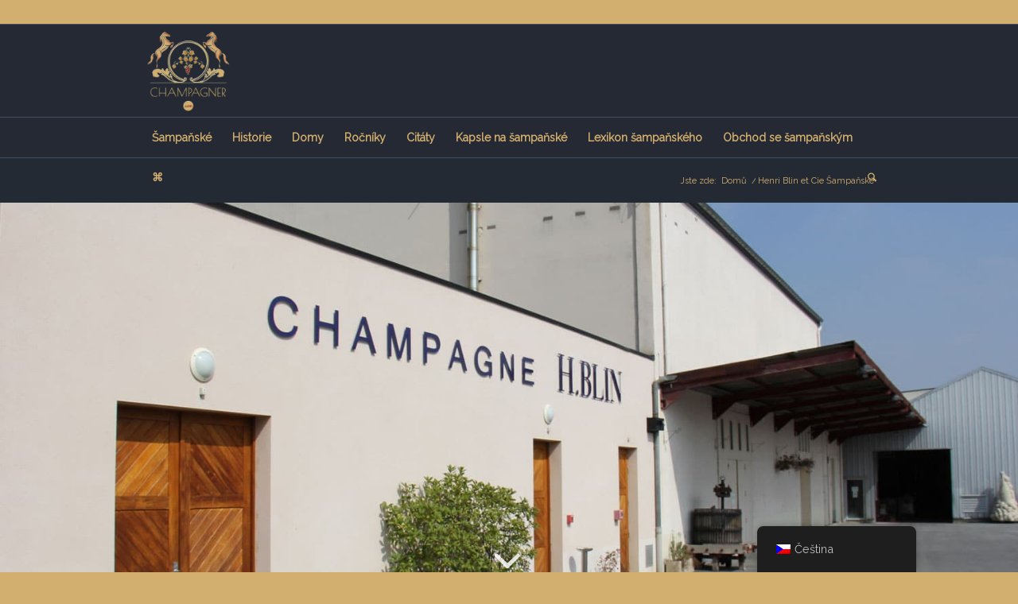

--- FILE ---
content_type: text/html; charset=UTF-8
request_url: https://champagner.com/cs/henri-blin-et-cie-champagne/
body_size: 25853
content:
<!DOCTYPE html>
<html lang="cs-CZ" prefix="og: https://ogp.me/ns#" class="html_stretched responsive av-preloader-disabled  html_header_top html_logo_left html_bottom_nav_header html_menu_left html_large html_header_sticky html_header_shrinking html_header_topbar_active html_mobile_menu_tablet html_header_searchicon html_content_align_center html_header_unstick_top_disabled html_header_stretch_disabled html_av-overlay-side html_av-overlay-side-classic html_av-submenu-clone html_entry_id_4367 av-cookies-no-cookie-consent av-no-preview av-default-lightbox html_text_menu_active av-mobile-menu-switch-default">
<head>
<meta charset="UTF-8" />


<!-- mobile setting -->
<meta name="viewport" content="width=device-width, initial-scale=1">

<!-- Scripts/CSS and wp_head hook -->
	<style>img:is([sizes="auto" i], [sizes^="auto," i]) { contain-intrinsic-size: 3000px 1500px }</style>
	
<!-- Optimalizace pro vyhledávače podle Rank Math - https://rankmath.com/ -->
<title>Henri Blin et Cie Šampaňské s více než 100 vinaři</title>
<meta name="description" content="Henri Blin et Cie Champagne je společenství vinařů, kteří sdílejí lásku k vinařství a svůj vztah k regionu."/>
<meta name="robots" content="follow, index, max-snippet:-1, max-video-preview:-1, max-image-preview:large"/>
<link rel="canonical" href="https://champagner.com/cs/henri-blin-et-cie-champagne/" />
<meta property="og:locale" content="cs_CZ" />
<meta property="og:type" content="article" />
<meta property="og:title" content="Henri Blin et Cie Šampaňské s více než 100 vinaři" />
<meta property="og:description" content="Henri Blin et Cie Champagne je společenství vinařů, kteří sdílejí lásku k vinařství a svůj vztah k regionu." />
<meta property="og:url" content="https://champagner.com/cs/henri-blin-et-cie-champagne/" />
<meta property="og:site_name" content="Vše o šampaňském" />
<meta property="og:updated_time" content="2024-08-08T04:13:45+00:00" />
<meta property="og:image" content="https://champagner.com/wp-content/uploads/2018/04/Henri-Blin-logo.png" />
<meta property="og:image:secure_url" content="https://champagner.com/wp-content/uploads/2018/04/Henri-Blin-logo.png" />
<meta property="og:image:width" content="652" />
<meta property="og:image:height" content="652" />
<meta property="og:image:alt" content="Henri Blin et Cie Šampaňské" />
<meta property="og:image:type" content="image/png" />
<meta property="article:published_time" content="2018-04-22T14:08:54+00:00" />
<meta property="article:modified_time" content="2024-08-08T04:13:45+00:00" />
<meta name="twitter:card" content="summary_large_image" />
<meta name="twitter:title" content="Henri Blin et Cie Šampaňské s více než 100 vinaři" />
<meta name="twitter:description" content="Henri Blin et Cie Champagne je společenství vinařů, kteří sdílejí lásku k vinařství a svůj vztah k regionu." />
<meta name="twitter:image" content="https://champagner.com/wp-content/uploads/2018/04/Henri-Blin-logo.png" />
<meta name="twitter:label1" content="Doba čtení" />
<meta name="twitter:data1" content="21 minut" />
<script type="application/ld+json" class="rank-math-schema">{"@context":"https://schema.org","@graph":[{"@type":["Winery","Organization"],"@id":"https://champagner.com/cs/#organization","name":"Champagner.com","url":"https://champagner.com","logo":{"@type":"ImageObject","@id":"https://champagner.com/cs/#logo","url":"https://champagner.com/wp-content/uploads/2018/04/cropped-champagner-logo.png","contentUrl":"https://champagner.com/wp-content/uploads/2018/04/cropped-champagner-logo.png","caption":"Alles \u00fcber Champagner","inLanguage":"cs","width":"512","height":"512"},"openingHours":["Monday,Tuesday,Wednesday,Thursday,Friday,Saturday,Sunday 09:00-17:00"],"image":{"@id":"https://champagner.com/cs/#logo"}},{"@type":"WebSite","@id":"https://champagner.com/cs/#website","url":"https://champagner.com/cs/","name":"Alles \u00fcber Champagner","alternateName":"Champagner","publisher":{"@id":"https://champagner.com/cs/#organization"},"inLanguage":"cs"},{"@type":"ImageObject","@id":"https://champagner.com/wp-content/uploads/2018/04/Henri-Blin-logo.png","url":"https://champagner.com/wp-content/uploads/2018/04/Henri-Blin-logo.png","width":"652","height":"652","caption":"Henri Blin et Cie Champagner","inLanguage":"cs"},{"@type":"BreadcrumbList","@id":"https://champagner.com/cs/henri-blin-et-cie-champagne/#breadcrumb","itemListElement":[{"@type":"ListItem","position":"1","item":{"@id":"https://champagner.com/lexikon/","name":"Zur\u00fcck zum Lexikon | Du warst hier"}},{"@type":"ListItem","position":"2","item":{"@id":"https://champagner.com/cs/henri-blin-et-cie-champagne/","name":"Henri Blin et Cie Champagner"}}]},{"@type":"WebPage","@id":"https://champagner.com/cs/henri-blin-et-cie-champagne/#webpage","url":"https://champagner.com/cs/henri-blin-et-cie-champagne/","name":"Henri Blin et Cie Champagner mit \u00fcber 100 Winzern","datePublished":"2018-04-22T14:08:54+00:00","dateModified":"2024-08-08T04:13:45+00:00","isPartOf":{"@id":"https://champagner.com/cs/#website"},"primaryImageOfPage":{"@id":"https://champagner.com/wp-content/uploads/2018/04/Henri-Blin-logo.png"},"inLanguage":"cs","breadcrumb":{"@id":"https://champagner.com/cs/henri-blin-et-cie-champagne/#breadcrumb"}},{"@type":"Person","@id":"https://champagner.com/cs/henri-blin-et-cie-champagne/#author","name":"admin","image":{"@type":"ImageObject","@id":"https://secure.gravatar.com/avatar/61267436e1d8956032041c02fefb653acee2ff7012fdcafd5d5bc85c42d54591?s=96&amp;d=mm&amp;r=g","url":"https://secure.gravatar.com/avatar/61267436e1d8956032041c02fefb653acee2ff7012fdcafd5d5bc85c42d54591?s=96&amp;d=mm&amp;r=g","caption":"admin","inLanguage":"cs"},"worksFor":{"@id":"https://champagner.com/cs/#organization"}},{"@type":"Article","headline":"Henri Blin et Cie Champagner mit \u00fcber 100 Winzern","keywords":"Henri Blin et Cie Champagner","datePublished":"2018-04-22T14:08:54+00:00","dateModified":"2024-08-08T04:13:45+00:00","author":{"@id":"https://champagner.com/cs/henri-blin-et-cie-champagne/#author","name":"admin"},"publisher":{"@id":"https://champagner.com/cs/#organization"},"description":"Henri Blin et Cie Champagner ist eine Gemeinschaft von Winzern, die ihre Liebe zum Weinbau und ihre Verbundenheit zur Region teilen","name":"Henri Blin et Cie Champagner mit \u00fcber 100 Winzern","@id":"https://champagner.com/cs/henri-blin-et-cie-champagne/#richSnippet","isPartOf":{"@id":"https://champagner.com/cs/henri-blin-et-cie-champagne/#webpage"},"image":{"@id":"https://champagner.com/wp-content/uploads/2018/04/Henri-Blin-logo.png"},"inLanguage":"cs","mainEntityOfPage":{"@id":"https://champagner.com/cs/henri-blin-et-cie-champagne/#webpage"}}]}</script>
<!-- /Rank Math WordPress SEO plugin -->


<link rel="alternate" type="application/rss+xml" title="Alles über Champagner &raquo; RSS zdroj" href="https://champagner.com/cs/feed/" />
<link rel="alternate" type="application/rss+xml" title="Alles über Champagner &raquo; RSS komentářů" href="https://champagner.com/cs/comments/feed/" />
<link rel='stylesheet' id='wp-block-library-css' href='https://champagner.com/wp-includes/css/dist/block-library/style.min.css?ver=6.8.3' type='text/css' media='all' />
<link data-minify="1" rel='stylesheet' id='enfold-custom-block-css-css' href='https://champagner.com/wp-content/cache/min/1/wp-content/themes/enfold/wp-blocks/src/textblock/style.css?ver=1759273832' type='text/css' media='all' />
<style id='global-styles-inline-css' type='text/css'>
:root{--wp--preset--aspect-ratio--square: 1;--wp--preset--aspect-ratio--4-3: 4/3;--wp--preset--aspect-ratio--3-4: 3/4;--wp--preset--aspect-ratio--3-2: 3/2;--wp--preset--aspect-ratio--2-3: 2/3;--wp--preset--aspect-ratio--16-9: 16/9;--wp--preset--aspect-ratio--9-16: 9/16;--wp--preset--color--black: #000000;--wp--preset--color--cyan-bluish-gray: #abb8c3;--wp--preset--color--white: #ffffff;--wp--preset--color--pale-pink: #f78da7;--wp--preset--color--vivid-red: #cf2e2e;--wp--preset--color--luminous-vivid-orange: #ff6900;--wp--preset--color--luminous-vivid-amber: #fcb900;--wp--preset--color--light-green-cyan: #7bdcb5;--wp--preset--color--vivid-green-cyan: #00d084;--wp--preset--color--pale-cyan-blue: #8ed1fc;--wp--preset--color--vivid-cyan-blue: #0693e3;--wp--preset--color--vivid-purple: #9b51e0;--wp--preset--color--metallic-red: #b02b2c;--wp--preset--color--maximum-yellow-red: #edae44;--wp--preset--color--yellow-sun: #eeee22;--wp--preset--color--palm-leaf: #83a846;--wp--preset--color--aero: #7bb0e7;--wp--preset--color--old-lavender: #745f7e;--wp--preset--color--steel-teal: #5f8789;--wp--preset--color--raspberry-pink: #d65799;--wp--preset--color--medium-turquoise: #4ecac2;--wp--preset--gradient--vivid-cyan-blue-to-vivid-purple: linear-gradient(135deg,rgba(6,147,227,1) 0%,rgb(155,81,224) 100%);--wp--preset--gradient--light-green-cyan-to-vivid-green-cyan: linear-gradient(135deg,rgb(122,220,180) 0%,rgb(0,208,130) 100%);--wp--preset--gradient--luminous-vivid-amber-to-luminous-vivid-orange: linear-gradient(135deg,rgba(252,185,0,1) 0%,rgba(255,105,0,1) 100%);--wp--preset--gradient--luminous-vivid-orange-to-vivid-red: linear-gradient(135deg,rgba(255,105,0,1) 0%,rgb(207,46,46) 100%);--wp--preset--gradient--very-light-gray-to-cyan-bluish-gray: linear-gradient(135deg,rgb(238,238,238) 0%,rgb(169,184,195) 100%);--wp--preset--gradient--cool-to-warm-spectrum: linear-gradient(135deg,rgb(74,234,220) 0%,rgb(151,120,209) 20%,rgb(207,42,186) 40%,rgb(238,44,130) 60%,rgb(251,105,98) 80%,rgb(254,248,76) 100%);--wp--preset--gradient--blush-light-purple: linear-gradient(135deg,rgb(255,206,236) 0%,rgb(152,150,240) 100%);--wp--preset--gradient--blush-bordeaux: linear-gradient(135deg,rgb(254,205,165) 0%,rgb(254,45,45) 50%,rgb(107,0,62) 100%);--wp--preset--gradient--luminous-dusk: linear-gradient(135deg,rgb(255,203,112) 0%,rgb(199,81,192) 50%,rgb(65,88,208) 100%);--wp--preset--gradient--pale-ocean: linear-gradient(135deg,rgb(255,245,203) 0%,rgb(182,227,212) 50%,rgb(51,167,181) 100%);--wp--preset--gradient--electric-grass: linear-gradient(135deg,rgb(202,248,128) 0%,rgb(113,206,126) 100%);--wp--preset--gradient--midnight: linear-gradient(135deg,rgb(2,3,129) 0%,rgb(40,116,252) 100%);--wp--preset--font-size--small: 1rem;--wp--preset--font-size--medium: 1.125rem;--wp--preset--font-size--large: 1.75rem;--wp--preset--font-size--x-large: clamp(1.75rem, 3vw, 2.25rem);--wp--preset--spacing--20: 0.44rem;--wp--preset--spacing--30: 0.67rem;--wp--preset--spacing--40: 1rem;--wp--preset--spacing--50: 1.5rem;--wp--preset--spacing--60: 2.25rem;--wp--preset--spacing--70: 3.38rem;--wp--preset--spacing--80: 5.06rem;--wp--preset--shadow--natural: 6px 6px 9px rgba(0, 0, 0, 0.2);--wp--preset--shadow--deep: 12px 12px 50px rgba(0, 0, 0, 0.4);--wp--preset--shadow--sharp: 6px 6px 0px rgba(0, 0, 0, 0.2);--wp--preset--shadow--outlined: 6px 6px 0px -3px rgba(255, 255, 255, 1), 6px 6px rgba(0, 0, 0, 1);--wp--preset--shadow--crisp: 6px 6px 0px rgba(0, 0, 0, 1);}:root { --wp--style--global--content-size: 800px;--wp--style--global--wide-size: 1130px; }:where(body) { margin: 0; }.wp-site-blocks > .alignleft { float: left; margin-right: 2em; }.wp-site-blocks > .alignright { float: right; margin-left: 2em; }.wp-site-blocks > .aligncenter { justify-content: center; margin-left: auto; margin-right: auto; }:where(.is-layout-flex){gap: 0.5em;}:where(.is-layout-grid){gap: 0.5em;}.is-layout-flow > .alignleft{float: left;margin-inline-start: 0;margin-inline-end: 2em;}.is-layout-flow > .alignright{float: right;margin-inline-start: 2em;margin-inline-end: 0;}.is-layout-flow > .aligncenter{margin-left: auto !important;margin-right: auto !important;}.is-layout-constrained > .alignleft{float: left;margin-inline-start: 0;margin-inline-end: 2em;}.is-layout-constrained > .alignright{float: right;margin-inline-start: 2em;margin-inline-end: 0;}.is-layout-constrained > .aligncenter{margin-left: auto !important;margin-right: auto !important;}.is-layout-constrained > :where(:not(.alignleft):not(.alignright):not(.alignfull)){max-width: var(--wp--style--global--content-size);margin-left: auto !important;margin-right: auto !important;}.is-layout-constrained > .alignwide{max-width: var(--wp--style--global--wide-size);}body .is-layout-flex{display: flex;}.is-layout-flex{flex-wrap: wrap;align-items: center;}.is-layout-flex > :is(*, div){margin: 0;}body .is-layout-grid{display: grid;}.is-layout-grid > :is(*, div){margin: 0;}body{padding-top: 0px;padding-right: 0px;padding-bottom: 0px;padding-left: 0px;}a:where(:not(.wp-element-button)){text-decoration: underline;}:root :where(.wp-element-button, .wp-block-button__link){background-color: #32373c;border-width: 0;color: #fff;font-family: inherit;font-size: inherit;line-height: inherit;padding: calc(0.667em + 2px) calc(1.333em + 2px);text-decoration: none;}.has-black-color{color: var(--wp--preset--color--black) !important;}.has-cyan-bluish-gray-color{color: var(--wp--preset--color--cyan-bluish-gray) !important;}.has-white-color{color: var(--wp--preset--color--white) !important;}.has-pale-pink-color{color: var(--wp--preset--color--pale-pink) !important;}.has-vivid-red-color{color: var(--wp--preset--color--vivid-red) !important;}.has-luminous-vivid-orange-color{color: var(--wp--preset--color--luminous-vivid-orange) !important;}.has-luminous-vivid-amber-color{color: var(--wp--preset--color--luminous-vivid-amber) !important;}.has-light-green-cyan-color{color: var(--wp--preset--color--light-green-cyan) !important;}.has-vivid-green-cyan-color{color: var(--wp--preset--color--vivid-green-cyan) !important;}.has-pale-cyan-blue-color{color: var(--wp--preset--color--pale-cyan-blue) !important;}.has-vivid-cyan-blue-color{color: var(--wp--preset--color--vivid-cyan-blue) !important;}.has-vivid-purple-color{color: var(--wp--preset--color--vivid-purple) !important;}.has-metallic-red-color{color: var(--wp--preset--color--metallic-red) !important;}.has-maximum-yellow-red-color{color: var(--wp--preset--color--maximum-yellow-red) !important;}.has-yellow-sun-color{color: var(--wp--preset--color--yellow-sun) !important;}.has-palm-leaf-color{color: var(--wp--preset--color--palm-leaf) !important;}.has-aero-color{color: var(--wp--preset--color--aero) !important;}.has-old-lavender-color{color: var(--wp--preset--color--old-lavender) !important;}.has-steel-teal-color{color: var(--wp--preset--color--steel-teal) !important;}.has-raspberry-pink-color{color: var(--wp--preset--color--raspberry-pink) !important;}.has-medium-turquoise-color{color: var(--wp--preset--color--medium-turquoise) !important;}.has-black-background-color{background-color: var(--wp--preset--color--black) !important;}.has-cyan-bluish-gray-background-color{background-color: var(--wp--preset--color--cyan-bluish-gray) !important;}.has-white-background-color{background-color: var(--wp--preset--color--white) !important;}.has-pale-pink-background-color{background-color: var(--wp--preset--color--pale-pink) !important;}.has-vivid-red-background-color{background-color: var(--wp--preset--color--vivid-red) !important;}.has-luminous-vivid-orange-background-color{background-color: var(--wp--preset--color--luminous-vivid-orange) !important;}.has-luminous-vivid-amber-background-color{background-color: var(--wp--preset--color--luminous-vivid-amber) !important;}.has-light-green-cyan-background-color{background-color: var(--wp--preset--color--light-green-cyan) !important;}.has-vivid-green-cyan-background-color{background-color: var(--wp--preset--color--vivid-green-cyan) !important;}.has-pale-cyan-blue-background-color{background-color: var(--wp--preset--color--pale-cyan-blue) !important;}.has-vivid-cyan-blue-background-color{background-color: var(--wp--preset--color--vivid-cyan-blue) !important;}.has-vivid-purple-background-color{background-color: var(--wp--preset--color--vivid-purple) !important;}.has-metallic-red-background-color{background-color: var(--wp--preset--color--metallic-red) !important;}.has-maximum-yellow-red-background-color{background-color: var(--wp--preset--color--maximum-yellow-red) !important;}.has-yellow-sun-background-color{background-color: var(--wp--preset--color--yellow-sun) !important;}.has-palm-leaf-background-color{background-color: var(--wp--preset--color--palm-leaf) !important;}.has-aero-background-color{background-color: var(--wp--preset--color--aero) !important;}.has-old-lavender-background-color{background-color: var(--wp--preset--color--old-lavender) !important;}.has-steel-teal-background-color{background-color: var(--wp--preset--color--steel-teal) !important;}.has-raspberry-pink-background-color{background-color: var(--wp--preset--color--raspberry-pink) !important;}.has-medium-turquoise-background-color{background-color: var(--wp--preset--color--medium-turquoise) !important;}.has-black-border-color{border-color: var(--wp--preset--color--black) !important;}.has-cyan-bluish-gray-border-color{border-color: var(--wp--preset--color--cyan-bluish-gray) !important;}.has-white-border-color{border-color: var(--wp--preset--color--white) !important;}.has-pale-pink-border-color{border-color: var(--wp--preset--color--pale-pink) !important;}.has-vivid-red-border-color{border-color: var(--wp--preset--color--vivid-red) !important;}.has-luminous-vivid-orange-border-color{border-color: var(--wp--preset--color--luminous-vivid-orange) !important;}.has-luminous-vivid-amber-border-color{border-color: var(--wp--preset--color--luminous-vivid-amber) !important;}.has-light-green-cyan-border-color{border-color: var(--wp--preset--color--light-green-cyan) !important;}.has-vivid-green-cyan-border-color{border-color: var(--wp--preset--color--vivid-green-cyan) !important;}.has-pale-cyan-blue-border-color{border-color: var(--wp--preset--color--pale-cyan-blue) !important;}.has-vivid-cyan-blue-border-color{border-color: var(--wp--preset--color--vivid-cyan-blue) !important;}.has-vivid-purple-border-color{border-color: var(--wp--preset--color--vivid-purple) !important;}.has-metallic-red-border-color{border-color: var(--wp--preset--color--metallic-red) !important;}.has-maximum-yellow-red-border-color{border-color: var(--wp--preset--color--maximum-yellow-red) !important;}.has-yellow-sun-border-color{border-color: var(--wp--preset--color--yellow-sun) !important;}.has-palm-leaf-border-color{border-color: var(--wp--preset--color--palm-leaf) !important;}.has-aero-border-color{border-color: var(--wp--preset--color--aero) !important;}.has-old-lavender-border-color{border-color: var(--wp--preset--color--old-lavender) !important;}.has-steel-teal-border-color{border-color: var(--wp--preset--color--steel-teal) !important;}.has-raspberry-pink-border-color{border-color: var(--wp--preset--color--raspberry-pink) !important;}.has-medium-turquoise-border-color{border-color: var(--wp--preset--color--medium-turquoise) !important;}.has-vivid-cyan-blue-to-vivid-purple-gradient-background{background: var(--wp--preset--gradient--vivid-cyan-blue-to-vivid-purple) !important;}.has-light-green-cyan-to-vivid-green-cyan-gradient-background{background: var(--wp--preset--gradient--light-green-cyan-to-vivid-green-cyan) !important;}.has-luminous-vivid-amber-to-luminous-vivid-orange-gradient-background{background: var(--wp--preset--gradient--luminous-vivid-amber-to-luminous-vivid-orange) !important;}.has-luminous-vivid-orange-to-vivid-red-gradient-background{background: var(--wp--preset--gradient--luminous-vivid-orange-to-vivid-red) !important;}.has-very-light-gray-to-cyan-bluish-gray-gradient-background{background: var(--wp--preset--gradient--very-light-gray-to-cyan-bluish-gray) !important;}.has-cool-to-warm-spectrum-gradient-background{background: var(--wp--preset--gradient--cool-to-warm-spectrum) !important;}.has-blush-light-purple-gradient-background{background: var(--wp--preset--gradient--blush-light-purple) !important;}.has-blush-bordeaux-gradient-background{background: var(--wp--preset--gradient--blush-bordeaux) !important;}.has-luminous-dusk-gradient-background{background: var(--wp--preset--gradient--luminous-dusk) !important;}.has-pale-ocean-gradient-background{background: var(--wp--preset--gradient--pale-ocean) !important;}.has-electric-grass-gradient-background{background: var(--wp--preset--gradient--electric-grass) !important;}.has-midnight-gradient-background{background: var(--wp--preset--gradient--midnight) !important;}.has-small-font-size{font-size: var(--wp--preset--font-size--small) !important;}.has-medium-font-size{font-size: var(--wp--preset--font-size--medium) !important;}.has-large-font-size{font-size: var(--wp--preset--font-size--large) !important;}.has-x-large-font-size{font-size: var(--wp--preset--font-size--x-large) !important;}
:where(.wp-block-post-template.is-layout-flex){gap: 1.25em;}:where(.wp-block-post-template.is-layout-grid){gap: 1.25em;}
:where(.wp-block-columns.is-layout-flex){gap: 2em;}:where(.wp-block-columns.is-layout-grid){gap: 2em;}
:root :where(.wp-block-pullquote){font-size: 1.5em;line-height: 1.6;}
</style>
<link data-minify="1" rel='stylesheet' id='trp-floater-language-switcher-style-css' href='https://champagner.com/wp-content/cache/min/1/wp-content/plugins/translatepress-multilingual/assets/css/trp-floater-language-switcher.css?ver=1759273832' type='text/css' media='all' />
<link data-minify="1" rel='stylesheet' id='trp-language-switcher-style-css' href='https://champagner.com/wp-content/cache/min/1/wp-content/plugins/translatepress-multilingual/assets/css/trp-language-switcher.css?ver=1759273832' type='text/css' media='all' />
<link data-minify="1" rel='stylesheet' id='glossary-hint-css' href='https://champagner.com/wp-content/cache/min/1/wp-content/plugins/glossary-by-codeat-premium/assets/css/css-pro/tooltip-material.css?ver=1759273832' type='text/css' media='all' />
<style id='glossary-hint-inline-css' type='text/css'>
.glossary-tooltip-content, .glossary-tooltip-text, .glossary-tooltip-content-mobile {color:#d2ae6f !important;background:#414f63 !important;}
.glossary-link a, .glossary-underline {color:#d2ae6f;}
.glossary-tooltip-content::after {border-top-color:#414f63;}
.glossary-tooltip a::before {background:#d2ae6f;}
</style>
<link data-minify="1" rel='stylesheet' id='glossary-mobile-tooltip-css' href='https://champagner.com/wp-content/cache/min/1/wp-content/plugins/glossary-by-codeat-premium/assets/css/css-pro/mobile-tooltip.css?ver=1759273832' type='text/css' media='all' />
<link data-minify="1" rel='stylesheet' id='avia-merged-styles-css' href='https://champagner.com/wp-content/cache/min/1/wp-content/uploads/dynamic_avia/avia-merged-styles-b91db0f4ac23f45b06aa6f75a7f8801e---690c318991f76.css?ver=1762406800' type='text/css' media='all' />
<link data-minify="1" rel='stylesheet' id='avia-single-post-4367-css' href='https://champagner.com/wp-content/cache/min/1/wp-content/uploads/dynamic_avia/avia_posts_css/post-4367.css?ver=1759274148' type='text/css' media='all' />
<script data-minify="1" type="text/javascript" src="https://champagner.com/wp-content/cache/min/1/wp-content/plugins/shortcode-for-current-date/dist/script.js?ver=1759273832" id="shortcode-for-current-date-script-js" data-rocket-defer defer></script>
<script data-minify="1" type="text/javascript" src="https://champagner.com/wp-content/cache/min/1/wp-content/uploads/dynamic_avia/avia-head-scripts-df7886ac2fb9574a410d05285be45af0---690c3189a62fc.js?ver=1762406800" id="avia-head-scripts-js" data-rocket-defer defer></script>
<link rel="https://api.w.org/" href="https://champagner.com/cs/wp-json/" /><link rel="alternate" title="JSON" type="application/json" href="https://champagner.com/cs/wp-json/wp/v2/pages/4367" /><link rel="EditURI" type="application/rsd+xml" title="RSD" href="https://champagner.com/xmlrpc.php?rsd" />
<meta name="generator" content="WordPress 6.8.3" />
<link rel='shortlink' href='https://champagner.com/cs/?p=4367' />
<link rel="alternate" title="oEmbed (JSON)" type="application/json+oembed" href="https://champagner.com/cs/wp-json/oembed/1.0/embed?url=https%3A%2F%2Fchampagner.com%2Fcs%2Fhenri-blin-et-cie-champagne%2F" />
<link rel="alternate" title="oEmbed (XML)" type="text/xml+oembed" href="https://champagner.com/cs/wp-json/oembed/1.0/embed?url=https%3A%2F%2Fchampagner.com%2Fcs%2Fhenri-blin-et-cie-champagne%2F&#038;format=xml" />
<link rel="alternate" hreflang="de-DE" href="https://champagner.com/henri-blin-et-cie-champagner/"/>
<link rel="alternate" hreflang="fr-FR" href="https://champagner.com/fr/henri-blin-et-cie-champagne/"/>
<link rel="alternate" hreflang="es-ES" href="https://champagner.com/es/henri-blin-et-cie-champan/"/>
<link rel="alternate" hreflang="pt-BR" href="https://champagner.com/pt/henri-blin-et-cie-champanhe/"/>
<link rel="alternate" hreflang="it-IT" href="https://champagner.com/it/henri-blin-et-cie-champagne/"/>
<link rel="alternate" hreflang="pl-PL" href="https://champagner.com/pl/henri-blin-et-cie-szampan/"/>
<link rel="alternate" hreflang="ru-RU" href="https://champagner.com/ru/henri-blin-et-cie-%d1%88%d0%b0%d0%bc%d0%bf%d0%b0%d0%bd%d1%81%d0%ba%d0%be%d0%b5/"/>
<link rel="alternate" hreflang="ja" href="https://champagner.com/ja/henri-blin-et-cie-%e3%82%b7%e3%83%a3%e3%83%b3%e3%83%91%e3%83%b3/"/>
<link rel="alternate" hreflang="zh-CN" href="https://champagner.com/zh/henri-blin-et-cie-%e9%a6%99%e6%a7%9f/"/>
<link rel="alternate" hreflang="tr-TR" href="https://champagner.com/tr/henri-blin-et-cie-champagne/"/>
<link rel="alternate" hreflang="bg-BG" href="https://champagner.com/bg/henri-blin-et-cie-champagne/"/>
<link rel="alternate" hreflang="cs-CZ" href="https://champagner.com/cs/henri-blin-et-cie-champagne/"/>
<link rel="alternate" hreflang="da-DK" href="https://champagner.com/da/henri-blin-et-cie-champagne/"/>
<link rel="alternate" hreflang="el" href="https://champagner.com/el/henri-blin-et-cie-champagne/"/>
<link rel="alternate" hreflang="fi" href="https://champagner.com/fi/henri-blin-et-cie-champagne/"/>
<link rel="alternate" hreflang="hu-HU" href="https://champagner.com/hu/henri-blin-et-cie-champagne/"/>
<link rel="alternate" hreflang="id-ID" href="https://champagner.com/id/henri-blin-et-cie-champagne/"/>
<link rel="alternate" hreflang="en-GB" href="https://champagner.com/en/henri-blin-et-cie-champagne/"/>
<link rel="alternate" hreflang="nl-NL" href="https://champagner.com/nl/henri-blin-et-cie-champagne/"/>
<link rel="alternate" hreflang="de" href="https://champagner.com/henri-blin-et-cie-champagner/"/>
<link rel="alternate" hreflang="fr" href="https://champagner.com/fr/henri-blin-et-cie-champagne/"/>
<link rel="alternate" hreflang="es" href="https://champagner.com/es/henri-blin-et-cie-champan/"/>
<link rel="alternate" hreflang="pt" href="https://champagner.com/pt/henri-blin-et-cie-champanhe/"/>
<link rel="alternate" hreflang="it" href="https://champagner.com/it/henri-blin-et-cie-champagne/"/>
<link rel="alternate" hreflang="pl" href="https://champagner.com/pl/henri-blin-et-cie-szampan/"/>
<link rel="alternate" hreflang="ru" href="https://champagner.com/ru/henri-blin-et-cie-%d1%88%d0%b0%d0%bc%d0%bf%d0%b0%d0%bd%d1%81%d0%ba%d0%be%d0%b5/"/>
<link rel="alternate" hreflang="zh" href="https://champagner.com/zh/henri-blin-et-cie-%e9%a6%99%e6%a7%9f/"/>
<link rel="alternate" hreflang="tr" href="https://champagner.com/tr/henri-blin-et-cie-champagne/"/>
<link rel="alternate" hreflang="bg" href="https://champagner.com/bg/henri-blin-et-cie-champagne/"/>
<link rel="alternate" hreflang="cs" href="https://champagner.com/cs/henri-blin-et-cie-champagne/"/>
<link rel="alternate" hreflang="da" href="https://champagner.com/da/henri-blin-et-cie-champagne/"/>
<link rel="alternate" hreflang="hu" href="https://champagner.com/hu/henri-blin-et-cie-champagne/"/>
<link rel="alternate" hreflang="id" href="https://champagner.com/id/henri-blin-et-cie-champagne/"/>
<link rel="alternate" hreflang="en" href="https://champagner.com/en/henri-blin-et-cie-champagne/"/>
<link rel="alternate" hreflang="nl" href="https://champagner.com/nl/henri-blin-et-cie-champagne/"/>

<link rel="icon" href="https://champagner.com/wp-content/uploads/2024/07/Champagner.com-Logo-80x80.png" type="image/png">
<!--[if lt IE 9]><script src="https://champagner.com/wp-content/themes/enfold/js/html5shiv.js"></script><![endif]--><link rel="profile" href="https://gmpg.org/xfn/11" />
<link rel="alternate" type="application/rss+xml" title="Alles über Champagner RSS2 Feed" href="https://champagner.com/cs/feed/" />
<link rel="pingback" href="https://champagner.com/xmlrpc.php" />
<style type="text/css">.recentcomments a{display:inline !important;padding:0 !important;margin:0 !important;}</style><script type="text/javascript" id="google_gtagjs" src="https://www.googletagmanager.com/gtag/js?id=G-X1G48CJCL8" async="async"></script>
<script type="text/javascript" id="google_gtagjs-inline">
/* <![CDATA[ */
window.dataLayer = window.dataLayer || [];function gtag(){dataLayer.push(arguments);}gtag('js', new Date());gtag('config', 'G-X1G48CJCL8', {} );
/* ]]> */
</script>

<!-- To speed up the rendering and to display the site as fast as possible to the user we include some styles and scripts for above the fold content inline -->
<script type="text/javascript">'use strict';var avia_is_mobile=!1;if(/Android|webOS|iPhone|iPad|iPod|BlackBerry|IEMobile|Opera Mini/i.test(navigator.userAgent)&&'ontouchstart' in document.documentElement){avia_is_mobile=!0;document.documentElement.className+=' avia_mobile '}
else{document.documentElement.className+=' avia_desktop '};document.documentElement.className+=' js_active ';(function(){var e=['-webkit-','-moz-','-ms-',''],n='',o=!1,a=!1;for(var t in e){if(e[t]+'transform' in document.documentElement.style){o=!0;n=e[t]+'transform'};if(e[t]+'perspective' in document.documentElement.style){a=!0}};if(o){document.documentElement.className+=' avia_transform '};if(a){document.documentElement.className+=' avia_transform3d '};if(typeof document.getElementsByClassName=='function'&&typeof document.documentElement.getBoundingClientRect=='function'&&avia_is_mobile==!1){if(n&&window.innerHeight>0){setTimeout(function(){var e=0,o={},a=0,t=document.getElementsByClassName('av-parallax'),i=window.pageYOffset||document.documentElement.scrollTop;for(e=0;e<t.length;e++){t[e].style.top='0px';o=t[e].getBoundingClientRect();a=Math.ceil((window.innerHeight+i-o.top)*0.3);t[e].style[n]='translate(0px, '+a+'px)';t[e].style.top='auto';t[e].className+=' enabled-parallax '}},50)}}})();</script><link rel="icon" href="https://champagner.com/wp-content/uploads/2018/04/cropped-champagner-logo-32x32.png" sizes="32x32" />
<link rel="icon" href="https://champagner.com/wp-content/uploads/2018/04/cropped-champagner-logo-192x192.png" sizes="192x192" />
<link rel="apple-touch-icon" href="https://champagner.com/wp-content/uploads/2018/04/cropped-champagner-logo-180x180.png.webp" />
<meta name="msapplication-TileImage" content="https://champagner.com/wp-content/uploads/2018/04/cropped-champagner-logo-270x270.png" />

<!-- BEGIN Analytics Insights v6.3.11 - https://wordpress.org/plugins/analytics-insights/ -->
<script async src="https://www.googletagmanager.com/gtag/js?id=G-X1G48CJCL8"></script>
<script>
  window.dataLayer = window.dataLayer || [];
  function gtag(){dataLayer.push(arguments);}
  gtag('js', new Date());
  gtag('config', 'G-X1G48CJCL8');
  if (window.performance) {
    var timeSincePageLoad = Math.round(performance.now());
    gtag('event', 'timing_complete', {
      'name': 'load',
      'value': timeSincePageLoad,
      'event_category': 'JS Dependencies'
    });
  }
</script>
<!-- END Analytics Insights -->
<style type="text/css">
		@font-face {font-family: 'entypo-fontello-enfold'; font-weight: normal; font-style: normal; font-display: auto;
		src: url('https://champagner.com/wp-content/themes/enfold/config-templatebuilder/avia-template-builder/assets/fonts/entypo-fontello-enfold/entypo-fontello-enfold.woff2') format('woff2'),
		url('https://champagner.com/wp-content/themes/enfold/config-templatebuilder/avia-template-builder/assets/fonts/entypo-fontello-enfold/entypo-fontello-enfold.woff') format('woff'),
		url('https://champagner.com/wp-content/themes/enfold/config-templatebuilder/avia-template-builder/assets/fonts/entypo-fontello-enfold/entypo-fontello-enfold.ttf') format('truetype'),
		url('https://champagner.com/wp-content/themes/enfold/config-templatebuilder/avia-template-builder/assets/fonts/entypo-fontello-enfold/entypo-fontello-enfold.svg#entypo-fontello-enfold') format('svg'),
		url('https://champagner.com/wp-content/themes/enfold/config-templatebuilder/avia-template-builder/assets/fonts/entypo-fontello-enfold/entypo-fontello-enfold.eot'),
		url('https://champagner.com/wp-content/themes/enfold/config-templatebuilder/avia-template-builder/assets/fonts/entypo-fontello-enfold/entypo-fontello-enfold.eot?#iefix') format('embedded-opentype');
		}

		#top .avia-font-entypo-fontello-enfold, body .avia-font-entypo-fontello-enfold, html body [data-av_iconfont='entypo-fontello-enfold']:before{ font-family: 'entypo-fontello-enfold'; }
		
		@font-face {font-family: 'entypo-fontello'; font-weight: normal; font-style: normal; font-display: auto;
		src: url('https://champagner.com/wp-content/themes/enfold/config-templatebuilder/avia-template-builder/assets/fonts/entypo-fontello/entypo-fontello.woff2') format('woff2'),
		url('https://champagner.com/wp-content/themes/enfold/config-templatebuilder/avia-template-builder/assets/fonts/entypo-fontello/entypo-fontello.woff') format('woff'),
		url('https://champagner.com/wp-content/themes/enfold/config-templatebuilder/avia-template-builder/assets/fonts/entypo-fontello/entypo-fontello.ttf') format('truetype'),
		url('https://champagner.com/wp-content/themes/enfold/config-templatebuilder/avia-template-builder/assets/fonts/entypo-fontello/entypo-fontello.svg#entypo-fontello') format('svg'),
		url('https://champagner.com/wp-content/themes/enfold/config-templatebuilder/avia-template-builder/assets/fonts/entypo-fontello/entypo-fontello.eot'),
		url('https://champagner.com/wp-content/themes/enfold/config-templatebuilder/avia-template-builder/assets/fonts/entypo-fontello/entypo-fontello.eot?#iefix') format('embedded-opentype');
		}

		#top .avia-font-entypo-fontello, body .avia-font-entypo-fontello, html body [data-av_iconfont='entypo-fontello']:before{ font-family: 'entypo-fontello'; }
		</style>

<!--
Debugging Info for Theme support: 

Theme: Enfold
Version: 7.1.3
Installed: enfold
AviaFramework Version: 5.6
AviaBuilder Version: 6.0
aviaElementManager Version: 1.0.1
- - - - - - - - - - -
ChildTheme: Enfold Child
ChildTheme Version: 1.0
ChildTheme Installed: enfold

- - - - - - - - - - -
ML:128-PU:108-PLA:10
WP:6.8.3
Compress: CSS:all theme files - JS:all theme files
Updates: enabled - token has changed and not verified
PLAu:10
-->
<meta name="generator" content="WP Rocket 3.20.0.3" data-wpr-features="wpr_defer_js wpr_minify_js wpr_cache_webp wpr_minify_css wpr_preload_links wpr_desktop" /></head>

<body id="top" class="wp-singular page-template-default page page-id-4367 wp-theme-enfold wp-child-theme-enfold-child stretched no_sidebar_border rtl_columns av-curtain-numeric lato raleway  translatepress-cs_CZ post-type-page avia-responsive-images-support" itemscope="itemscope" itemtype="https://schema.org/WebPage" >

	
	<div id='wrap_all'>

	
<header id='header' class='all_colors header_color dark_bg_color  av_header_top av_logo_left av_bottom_nav_header av_menu_left av_large av_header_sticky av_header_shrinking av_header_stretch_disabled av_mobile_menu_tablet av_header_searchicon av_header_unstick_top_disabled av_header_border_disabled'  data-av_shrink_factor='50' role="banner" itemscope="itemscope" itemtype="https://schema.org/WPHeader" >

		<div id='header_meta' class='container_wrap container_wrap_meta  av_phone_active_right av_extra_header_active av_entry_id_4367'>

			      <div class='container'>
			      			      </div>
		</div>

		<div  id='header_main' class='container_wrap container_wrap_logo'>

        <div class='container av-logo-container'><div class='inner-container'><span class='logo avia-standard-logo'><a href='https://champagner.com/cs/' class='' aria-label='Vše o šampaňském' ><img src="https://champagner.com/wp-content/uploads/2024/07/Champagner.com-Logo-300x300.png" height="100" width="300" alt='Vše o šampaňském' title='' /></a></span></div></div><div id='header_main_alternate' class='container_wrap'><div class='container'><nav class='main_menu' data-selectname='Vyberte stránku'  role="navigation" itemscope="itemscope" itemtype="https://schema.org/SiteNavigationElement" data-no-translation-data-selectname="" ><div class="avia-menu av-main-nav-wrap"><ul role="menu" class="menu av-main-nav" id="avia-menu"><li role="menuitem" id="menu-item-4004" class="menu-item menu-item-type-post_type menu-item-object-page menu-item-home menu-item-has-children menu-item-mega-parent  menu-item-top-level menu-item-top-level-1"><a href="https://champagner.com/cs/" itemprop="url" tabindex="0"><span class="avia-bullet"></span><span class="avia-menu-text">Šampaňské</span><span class="avia-menu-fx"><span class="avia-arrow-wrap"><span class="avia-arrow"></span></span></span></a>
<div class='avia_mega_div avia_mega6 twelve units'>

<ul class="sub-menu">
	<li role="menuitem" id="menu-item-7478" class="menu-item menu-item-type-post_type menu-item-object-glossary avia_mega_menu_columns_6 three units  avia_mega_menu_columns_first"><span class='mega_menu_title heading-color av-special-font'><a href='https://champagner.com/cs/glosar-2/historicke-sampanske/'>Vintage šampaňské</a></span></li>
	<li role="menuitem" id="menu-item-7264" class="menu-item menu-item-type-post_type menu-item-object-page avia_mega_menu_columns_6 three units"><span class='mega_menu_title heading-color av-special-font'><a href='https://champagner.com/cs/mista-cestovani/'>Místa a cestování</a></span></li>
	<li role="menuitem" id="menu-item-5095" class="menu-item menu-item-type-post_type menu-item-object-page avia_mega_menu_columns_6 three units"><span class='mega_menu_title heading-color av-special-font'><a href='https://champagner.com/cs/pestebni-plocha/'>Rostoucí region</a></span></li>
	<li role="menuitem" id="menu-item-5104" class="menu-item menu-item-type-post_type menu-item-object-page avia_mega_menu_columns_6 three units"><span class='mega_menu_title heading-color av-special-font'><a href='https://champagner.com/cs/hrozny-a-hrozny/'>Hrozny a odrůdy vinné révy</a></span></li>
	<li role="menuitem" id="menu-item-7399" class="menu-item menu-item-type-post_type menu-item-object-page avia_mega_menu_columns_6 three units"><span class='mega_menu_title heading-color av-special-font'><a href='https://champagner.com/cs/etikety-na-sampanske/'>Štítky</a></span></li>
	<li role="menuitem" id="menu-item-7398" class="menu-item menu-item-type-post_type menu-item-object-page avia_mega_menu_columns_6 three units avia_mega_menu_columns_last"><span class='mega_menu_title heading-color av-special-font'><a href='https://champagner.com/cs/umeni-sampanskeho/'>Art</a></span></li>

</ul><ul class="sub-menu avia_mega_hr">
	<li role="menuitem" id="menu-item-7400" class="menu-item menu-item-type-post_type menu-item-object-page avia_mega_menu_columns_3 three units  avia_mega_menu_columns_first"><span class='mega_menu_title heading-color av-special-font'><a href='https://champagner.com/cs/sampanske-recepty-vareni/'>Recepty a vaření</a></span></li>
	<li role="menuitem" id="menu-item-7415" class="menu-item menu-item-type-post_type menu-item-object-page avia_mega_menu_columns_3 three units"><span class='mega_menu_title heading-color av-special-font'><a href='https://champagner.com/cs/servirovani-sampanskeho/'>Servírovat</a></span></li>
	<li role="menuitem" id="menu-item-7414" class="menu-item menu-item-type-post_type menu-item-object-page avia_mega_menu_columns_3 three units avia_mega_menu_columns_last"><span class='mega_menu_title heading-color av-special-font'><a href='https://champagner.com/cs/skladovani-sampanskeho/'>Úložiště</a></span></li>
</ul>

</div>
</li>
<li role="menuitem" id="menu-item-5111" class="menu-item menu-item-type-post_type menu-item-object-page menu-item-top-level menu-item-top-level-2"><a href="https://champagner.com/cs/historie-sampanskeho/" itemprop="url" tabindex="0"><span class="avia-bullet"></span><span class="avia-menu-text">Historie</span><span class="avia-menu-fx"><span class="avia-arrow-wrap"><span class="avia-arrow"></span></span></span></a></li>
<li role="menuitem" id="menu-item-7263" class="menu-item menu-item-type-post_type menu-item-object-page menu-item-top-level menu-item-top-level-3"><a href="https://champagner.com/cs/domy-sampanskeho/" itemprop="url" tabindex="0"><span class="avia-bullet"></span><span class="avia-menu-text">Domy</span><span class="avia-menu-fx"><span class="avia-arrow-wrap"><span class="avia-arrow"></span></span></span></a></li>
<li role="menuitem" id="menu-item-6193" class="menu-item menu-item-type-post_type menu-item-object-page menu-item-top-level menu-item-top-level-4"><a href="https://champagner.com/cs/let/" itemprop="url" tabindex="0"><span class="avia-bullet"></span><span class="avia-menu-text">Ročníky</span><span class="avia-menu-fx"><span class="avia-arrow-wrap"><span class="avia-arrow"></span></span></span></a></li>
<li role="menuitem" id="menu-item-4602" class="menu-item menu-item-type-post_type menu-item-object-page menu-item-mega-parent  menu-item-top-level menu-item-top-level-5"><a href="https://champagner.com/cs/citaty-o-sampanskem/" itemprop="url" tabindex="0"><span class="avia-bullet"></span><span class="avia-menu-text">Citáty</span><span class="avia-menu-fx"><span class="avia-arrow-wrap"><span class="avia-arrow"></span></span></span></a></li>
<li role="menuitem" id="menu-item-5045" class="menu-item menu-item-type-post_type menu-item-object-page menu-item-top-level menu-item-top-level-6"><a href="https://champagner.com/cs/viko-na-sampanske/" itemprop="url" tabindex="0"><span class="avia-bullet"></span><span class="avia-menu-text">Kapsle na šampaňské</span><span class="avia-menu-fx"><span class="avia-arrow-wrap"><span class="avia-arrow"></span></span></span></a></li>
<li role="menuitem" id="menu-item-5411" class="menu-item menu-item-type-post_type menu-item-object-page menu-item-top-level menu-item-top-level-7"><a href="https://champagner.com/cs/lexikon/" itemprop="url" tabindex="0"><span class="avia-bullet"></span><span class="avia-menu-text">Lexikon šampaňského</span><span class="avia-menu-fx"><span class="avia-arrow-wrap"><span class="avia-arrow"></span></span></span></a></li>
<li role="menuitem" id="menu-item-6054" class="menu-item menu-item-type-post_type menu-item-object-page menu-item-top-level menu-item-top-level-8"><a href="https://champagner.com/cs/obchod/" itemprop="url" tabindex="0"><span class="avia-bullet"></span><span class="avia-menu-text">Obchod se šampaňským</span><span class="avia-menu-fx"><span class="avia-arrow-wrap"><span class="avia-arrow"></span></span></span></a></li>
<li role="menuitem" id="menu-item-9020" class="menu-item menu-item-type-post_type menu-item-object-page menu-item-top-level menu-item-top-level-9"><a href="https://champagner.com/cs/mapa-stranek/" itemprop="url" tabindex="0"><span class="avia-bullet"></span><span class="avia-menu-text">⌘</span><span class="avia-menu-fx"><span class="avia-arrow-wrap"><span class="avia-arrow"></span></span></span></a></li>
<li id="menu-item-search" class="noMobile menu-item menu-item-search-dropdown menu-item-avia-special" role="menuitem"><a class="avia-svg-icon avia-font-svg_entypo-fontello" aria-label="Hledat" href="?s=" rel="nofollow" title="Kliknutím otevřete vstupní pole pro vyhledávání" data-avia-search-tooltip="&lt;search&gt;	&lt;form role=&quot;search&quot; action=&quot;https://champagner.com/cs/&quot; id=&quot;searchform&quot; method=&quot;get&quot; class=&quot;&quot;&gt;		&lt;div&gt;&lt;span class=&#039;av_searchform_search avia-svg-icon avia-font-svg_entypo-fontello&#039; data-av_svg_icon=&#039;search&#039; data-av_iconset=&#039;svg_entypo-fontello&#039;&gt;&lt;svg version=&quot;1.1&quot; xmlns=&quot;http://www.w3.org/2000/svg&quot; width=&quot;25&quot; height=&quot;32&quot; viewBox=&quot;0 0 25 32&quot; preserveAspectRatio=&quot;xMidYMid meet&quot; aria-labelledby=&#039;av-svg-title-1&#039; aria-describedby=&#039;av-svg-desc-1&#039; role=&quot;graphics-symbol&quot; aria-hidden=&quot;true&quot;&gt;&lt;title id=&#039;av-svg-title-1&#039;&gt;Search&lt;/title&gt;&lt;desc id=&#039;av-svg-desc-1&#039;&gt;Search&lt;/desc&gt;&lt;path d=&quot;M24.704 24.704q0.96 1.088 0.192 1.984l-1.472 1.472q-1.152 1.024-2.176 0l-6.080-6.080q-2.368 1.344-4.992 1.344-4.096 0-7.136-3.040t-3.040-7.136 2.88-7.008 6.976-2.912 7.168 3.040 3.072 7.136q0 2.816-1.472 5.184zM3.008 13.248q0 2.816 2.176 4.992t4.992 2.176 4.832-2.016 2.016-4.896q0-2.816-2.176-4.96t-4.992-2.144-4.832 2.016-2.016 4.832z&quot;&gt;&lt;/path&gt;&lt;/svg&gt;&lt;/span&gt;			&lt;input type=&quot;submit&quot; value=&quot;&quot; id=&quot;searchsubmit&quot; class=&quot;button&quot; title=&quot;Zadejte alespoň 3 znaky pro zobrazení výsledků vyhledávání v rozbalovacím seznamu nebo klikněte pro přesměrování na stránku s výsledky vyhledávání pro zobrazení všech výsledků.&quot; /&gt;			&lt;input type=&quot;search&quot; id=&quot;s&quot; name=&quot;s&quot; value=&quot;&quot; aria-label=&#039;Hledat&#039; placeholder=&#039;Hledat&#039; required /&gt;		&lt;/div&gt;	&lt;/form&gt;&lt;/search&gt;" data-av_svg_icon='search' data-av_iconset='svg_entypo-fontello' data-no-translation-aria-label="" data-no-translation-title=""><svg version="1.1" xmlns="http://www.w3.org/2000/svg" width="25" height="32" viewbox="0 0 25 32" preserveaspectratio="xMidYMid meet" aria-labelledby='av-svg-title-2' aria-describedby='av-svg-desc-2' role="graphics-symbol" aria-hidden="true">
<title id='av-svg-title-2' data-no-translation="" data-trp-gettext="">Kliknutím otevřete vstupní pole pro vyhledávání</title>
<desc id='av-svg-desc-2' data-no-translation="" data-trp-gettext="">Kliknutím otevřete vstupní pole pro vyhledávání</desc>
<path d="M24.704 24.704q0.96 1.088 0.192 1.984l-1.472 1.472q-1.152 1.024-2.176 0l-6.080-6.080q-2.368 1.344-4.992 1.344-4.096 0-7.136-3.040t-3.040-7.136 2.88-7.008 6.976-2.912 7.168 3.040 3.072 7.136q0 2.816-1.472 5.184zM3.008 13.248q0 2.816 2.176 4.992t4.992 2.176 4.832-2.016 2.016-4.896q0-2.816-2.176-4.96t-4.992-2.144-4.832 2.016-2.016 4.832z"></path>
</svg><span class="avia_hidden_link_text" data-no-translation="" data-trp-gettext="">Hledat</span></a></li><li class="av-burger-menu-main menu-item-avia-special" role="menuitem">
	        			<a href="#" aria-label="Nabídka" aria-hidden="false" data-no-translation-aria-label="">
							<span class="av-hamburger av-hamburger--spin av-js-hamburger">
								<span class="av-hamburger-box">
						          <span class="av-hamburger-inner"></span>
						          <strong data-no-translation="" data-trp-gettext="">Nabídka</strong>
								</span>
							</span>
							<span class="avia_hidden_link_text" data-no-translation="" data-trp-gettext="">Nabídka</span>
						</a>
	        		   </li></ul></div></nav></div> </div> 
		<!-- end container_wrap-->
		</div>
<div data-rocket-location-hash="a0499d3c0816532ba32f6b007babb01a" class="header_bg"></div>
<!-- end header -->
</header>

	<div id='main' class='all_colors' data-scroll-offset='116'>

	<div class='stretch_full container_wrap alternate_color dark_bg_color empty_title  title_container'><div class='container'><div class="breadcrumb breadcrumbs avia-breadcrumbs"><div class="breadcrumb-trail" ><span class="trail-before"><span class="breadcrumb-title" data-no-translation="" data-trp-gettext="">Jste zde:</span></span> <span  itemscope="itemscope" itemtype="https://schema.org/BreadcrumbList" ><span  itemscope="itemscope" itemtype="https://schema.org/ListItem" itemprop="itemListElement" ><a itemprop="url" href="https://champagner.com/cs/" title="Vše o šampaňském" rel="home" class="trail-begin"><span itemprop="name" data-no-translation="" data-trp-gettext="">Domů</span></a><span itemprop="position" class="hidden">1</span></span></span> <span class="sep">/</span> <span class="trail-end">Henri Blin et Cie Šampaňské</span></div></div></div></div><div   class='avia-fullscreen-slider main_color   avia-builder-el-0  el_before_av_section  avia-builder-el-first  container_wrap fullsize'  ><a href='#next-section' title='' class='scroll-down-link av-control-hidden avia-svg-icon avia-font-svg_entypo-fontello' data-av_svg_icon='down-open-mini' data-av_iconset='svg_entypo-fontello'><svg version="1.1" xmlns="http://www.w3.org/2000/svg" width="15" height="32" viewbox="0 0 15 32" preserveaspectratio="xMidYMid meet" aria-labelledby='av-svg-title-3' aria-describedby='av-svg-desc-3' role="graphics-symbol" aria-hidden="true">
<title id='av-svg-title-3' data-no-translation="" data-trp-gettext="">Přejděte na další část</title>
<desc id='av-svg-desc-3' data-no-translation="" data-trp-gettext="">Přejděte na další část</desc>
<path d="M12.96 12.16q0.704-0.832 1.536 0 0.832 0.704 0 1.536l-6.272 6.144q-0.704 0.704-1.536 0l-6.272-6.144q-0.832-0.832 0-1.536 0.768-0.768 1.6 0l5.44 4.992z"></path>
</svg></a><div  class='avia-slideshow av-2okdz3-f96366b5308610389f1a8e691b0694ac avia-slideshow-no scaling av_fullscreen avia-slide-slider av-slideshow-ui av-control-hidden av-no-slider-navigation av-hide-nav-arrows av-slideshow-autoplay av-loop-once av-loop-manual-endless av-slider-scroll-down-active av-default-height-applied   avia-slideshow-1' data-slideshow-options="{&quot;animation&quot;:&quot;slide&quot;,&quot;autoplay&quot;:true,&quot;loop_autoplay&quot;:&quot;once&quot;,&quot;interval&quot;:8,&quot;loop_manual&quot;:&quot;manual-endless&quot;,&quot;autoplay_stopper&quot;:true,&quot;noNavigation&quot;:true,&quot;bg_slider&quot;:true,&quot;keep_padding&quot;:false,&quot;hoverpause&quot;:false,&quot;show_slide_delay&quot;:0,&quot;slide_height&quot;:&quot;100&quot;,&quot;image_attachment&quot;:&quot;&quot;}"  itemprop="image" itemscope="itemscope" itemtype="https://schema.org/ImageObject" ><ul class='avia-slideshow-inner' style='padding-bottom: 65.066666666667%;'><li style='background-position:center center;' data-img-url='https://champagner.com/wp-content/uploads/2018/04/Champagner-H.-Blin.jpg' class='avia-slideshow-slide av-2okdz3-f96366b5308610389f1a8e691b0694ac__0  av-single-slide slide-1 slide-odd'><div data-rel='slideshow-1' class='avia-slide-wrap'  title='Champagne H.Blin' ></div></li></ul></div></div>
<div id='portfolio'  class='avia-section av-obgif3-87c52d4d084cab9df24939dfe3f2c282 main_color avia-section-large avia-no-border-styling  avia-builder-el-1  el_after_av_fullscreen  el_before_av_heading  avia-bg-style-scroll container_wrap fullsize'  ><div class='container av-section-cont-open' ><div class='template-page content  av-content-full alpha units'><div class='post-entry post-entry-type-page post-entry-4367'><div class='entry-content-wrapper clearfix'>
<div class='flex_column_table av-mw738f-3aaf9b20f99f51b47860a43ccf42a79c sc-av_three_fifth av-equal-height-column-flextable'><div  class='flex_column av-mw738f-3aaf9b20f99f51b47860a43ccf42a79c av_three_fifth  avia-builder-el-2  el_before_av_two_fifth  avia-builder-el-first  first flex_column_table_cell av-equal-height-column av-align-top'     ><div  class='av-special-heading av-37posf-ad1cc686afab8b4e3c08bd8d52637268 av-special-heading-h1 custom-color-heading blockquote modern-quote  avia-builder-el-3  el_before_av_image  avia-builder-el-first  av-inherit-size'><h1 class='av-special-heading-tag'  itemprop="headline"  >Henri Blin et Cie Šampaňské</h1><div class="special-heading-border"><div class="special-heading-inner-border"></div></div></div>
<div  class='avia-image-container av-lyzk2e6v-c515c7b9b4b460d8c5eff00c30671351 av-styling- avia-align-left  avia-builder-el-4  el_after_av_heading  el_before_av_hr'   itemprop="image" itemscope="itemscope" itemtype="https://schema.org/ImageObject" ><div class="avia-image-container-inner"><div class="avia-image-overlay-wrap"><img decoding="async" fetchpriority="high" class='wp-image-4375 avia-img-lazy-loading-not-4375 avia_image' src="https://champagner.com/wp-content/uploads/2018/04/Henri-Blin-logo-300x300.png.webp" alt='Henri Blin et Cie Šampaňské' title='Logo Henri Blin Champagne'  height="300" width="300"  itemprop="thumbnailUrl" srcset="https://champagner.com/wp-content/uploads/2018/04/Henri-Blin-logo-300x300.png.webp 300w,https://champagner.com/wp-content/uploads/2018/04/Henri-Blin-logo-80x80.png.webp 80w,https://champagner.com/wp-content/uploads/2018/04/Henri-Blin-logo-36x36.png.webp 36w,https://champagner.com/wp-content/uploads/2018/04/Henri-Blin-logo-180x180.png.webp 180w,https://champagner.com/wp-content/uploads/2018/04/Henri-Blin-logo-120x120.png 120w,https://champagner.com/wp-content/uploads/2018/04/Henri-Blin-logo-450x450.png 450w,https://champagner.com/wp-content/uploads/2018/04/Henri-Blin-logo.png.webp 652w" sizes="(max-width: 300px) 100vw, 300px" /></div></div></div>
<div  class='hr av-j3kjbz-a7e14b14dc4891a77579718fe6762cbe hr-invisible  avia-builder-el-5  el_after_av_image  el_before_av_textblock'><span class='hr-inner'><span class="hr-inner-style"></span></span></div>
<section  class='av_textblock_section av-hkuden-60d0aa42aa0980c2491ece8793817ec5'   itemscope="itemscope" itemtype="https://schema.org/CreativeWork" ><div class='avia_textblock'  itemprop="text" ><h3>Historie a pozadí</h3>
<p>Henri Blin et Cie <a href="https://champagner.com/cs/">Šampaňské</a>známý výrobce šampaňského, byla založena ve Vincelles v roce 1947. Počátky tohoto domu však sahají až do doby krátce před druhou světovou válkou, kdy Henri Blin Champagne položil základy své pozdější úspěšné historie. Henri Blin, vášnivý vinař, měl vizi vyrábět výjimečné šampaňské, které by v sobě spojovalo podstatu terroir a tradice šampaňského. <a href="https://champagner.com/cs/mista-cestovani/">Šampaňské</a> odrážet.</p>
<h3>Založení a vývoj</h3>
<p>Vinařské družstvo bylo oficiálně založeno v roce 1947, což byl pro region významný rok, neboť poválečné období přineslo mnoho výzev, ale také příležitostí. Henri Blin et Cie Champagne bylo založeno jako družstvo, které má dnes více než 100 členů. Tito vinaři společně obhospodařují úctyhodných 110 hektarů vinic, převážně v údolí Vallée de la Marne. Toto údolí je známé svými vynikajícími vinařskými podmínkami, zejména pro pěstování odrůdy Pinot Meunier, která hraje hlavní roli ve vínech Henri Blin.</p>
<h3>Vinice a <a href="https://champagner.com/cs/pestebni-plocha/">Pěstování</a></h3>
<p>Vinice družstva jsou pečlivě vybírány a rozdělovány. Přibližně 70 % vinic je osázeno odrůdou Pinot Meunier, která je známá svou ovocností a jemnou strukturou. Dalších 20 % vinic je věnováno odrůdě Chardonnay, která je ceněna pro svou eleganci a jemnou chuť. Zbývajících 10 % je věnováno odrůdě Pinot Noir, která dodává cuvée strukturu a komplexnost.</p>
<p>Specialitou společnosti Henri Blin Champagner et Cie je tradiční ruční sklizeň na všech vinicích. Tato pracná, ale prospěšná metoda zajišťuje, že se k výrobě vína použijí jen ty nejlepší hrozny. Vinaři přikládají velký význam udržitelnému pěstování révy a respektují životní prostředí, což se odráží v kvalitě a čistotě jejich vín.</p>
<h3>Filozofie a kvalita</h3>
<p>Motto družstva zní: "Dobré víno se vyrábí v horách, jen se nesmí zkazit ve sklepě." Toto krédo zdůrazňuje význam vinice a sklizně hroznů pro kvalitu konečného produktu. Oddanost a nasazení vinařů je cítit z každé lahve šampaňského Henri Blin.</p>
<p>Vína Henri Blin jsou v nejvýznamnějších francouzských průvodcích pravidelně hodnocena lépe než mnohé známější značky. Toto uznání je nejen důkazem vynikající kvality vín, ale také vášně a odborných znalostí vinařů. Díky své výjimečnosti vína často zůstávají ve Francii a jsou vřele doporučována francouzskými sommeliéry v mnoha prvotřídních restauracích.</p>
<h3>Nejslavnější šampaňské: Cuvée 2000</h3>
<p>Nejznámějším šampaňským z Henri Blin et Cie Champagne je bezpochyby cuvée. <a href="https://champagner.com/cs/let/">2000</a>. Toto vynikající ročníkové šampaňské představuje to nejlepší, co může družstvo nabídnout. Cuvée 2000 se vyznačuje výjimečnou vyvážeností a komplexním aroma. Je výsledkem pečlivého výběru nejlepších hroznů a mistrovské vinifikace.</p>
<h3>Aktuální informace a sídlo Henri Blin et Cie Champagne</h3>
<p>Vinice společnosti Henri Blin et Cie se dnes rozkládají na 110 hektarech ve Vallée de la Marne, jedné z nejvýznamnějších vinařských oblastí Champagne. Sídlo družstva se nachází ve Vincelles, malebné vesnici proslulé svou vinařskou kulturou.</p>
<p>Společnost Henri Blin et Cie zůstává věrná své tradici a kombinuje řemeslné postupy s moderními metodami, aby vyráběla vína nejvyšší kvality. Družstvo si v průběhu let vybudovalo pověst vynikajícího vinařství a zůstává zářným příkladem odhodlání a vášně vinařů v Champagne.</p>
<h3>Rozšířená historie a vliv</h3>
<p>Na stránkách <a href="https://champagner.com/cs/glosar-2/puvod-sampanskeho/">Historie</a> Henri Blin et Cie Champagne je úzce spojen s rozvojem regionu Champagne. Založení družstva v poválečném období bylo znamením obnovy a nového začátku. Henri Blin si uvědomoval, že je třeba spojit síly místních vinařů, aby mohli společně vyrábět vysoce kvalitní šampaňské a konkurovat velkým vinařským domům v regionu.</p>
<p>V padesátých a šedesátých letech 20. století zaznamenalo družstvo stálý růst. Zvyšoval se počet členů a rozšiřovaly se vinice. Henri Blin et Cie investovalo do moderních sklepních technologií a neustále zdokonalovalo své vinařské a vinohradnické postupy. Tyto investice se vyplatily a vína družstva získávala ve vinařském světě stále větší uznání.</p>
<p>V 80. letech 20. století dosáhlo družstvo významného milníku: vína Henriho Blina byla poprvé oceněna na mezinárodních soutěžích. Toto uznání otevřelo družstvu dveře na nové trhy a upevnilo jeho pověst výrobce prvotřídního šampaňského.</p>
<h3>Význam terroir</h3>
<p>Údolí Vallée de la Marne, kde se nachází většina vinic Henri Blin et Cie Champagne, je známé svou jedinečnou kombinací klimatu, půdy a topografie. Tyto faktory dávají vínům z této oblasti jejich charakteristický charakter. Křídová půda a mírné klima poskytují ideální podmínky pro pěstování Rulandského modrého, hlavní odrůdy družstva.</p>
<p>Vinaři Henri Blin et Cie využívají své hluboké znalosti terroiru k vytváření vín, která odrážejí podstatu svého původu. Každá parcela je obdělávána individuálně, aby se v hroznech projevilo to nejlepší. Tento pečlivý přístup zajišťuje, že každý ročník má svou vlastní jedinečnost a zároveň nese podpis družstva.</p>
<h3>Udržitelnost a inovace</h3>
<p>Společnost Henri Blin et Cie se zavázala k udržitelnému pěstování vinné révy. Vinaři se spoléhají na postupy šetrné k životnímu prostředí a dbají na ochranu přírodních zdrojů. To zahrnuje nepoužívání chemických pesticidů a organických hnojiv. Družstvo také podporuje biologickou rozmanitost na vinicích, aby byl zachován zdravý ekosystém.</p>
<p>V posledních letech společnost Henri Blin et Cie investovala také do inovativních technologií, aby dále zlepšila kvalitu svých vín. Moderní sklepní zařízení a přesné metody vinifikace umožňují optimálně rozvinout chuť a strukturu vín. Tato kombinace tradice a inovace je klíčem k úspěchu družstva.</p>
<h3>Budoucnost Henri Blin et Cie</h3>
<p>Společnost Henri Blin et Cie Champagne se dívá do budoucnosti optimisticky. Družstvo se etablovalo jako jeden z předních výrobců v Champagne a nadále se zaměřuje na kvalitu a udržitelnost. Nové generace vinařů jdou ve stopách svých předchůdců a přinášejí nové nápady a perspektivy.</p>
<p>Cuvée 2000 zůstává symbolem dědictví a výjimečnosti Henri Blin et Cie. Je důkazem řemeslné zručnosti a odhodlání vinařů, kteří každoročně přijímají výzvu vyrábět výjimečné šampaňské.</p>
<h3>Závěr</h3>
<p>Henri Blin et Cie Champagne je víc než jen výrobce šampaňského. Je to společenství vášnivých vinařů, kteří sdílejí lásku k vinařství a svůj vztah k regionu. Historie a filozofie družstva se odráží v každé lahvi a vína Henri Blin jsou výrazem tradice, kvality a inovace.</p>
<p>S úctyhodnou rozlohou 110 hektarů vinic a silným důrazem na udržitelné vinohradnictví zůstává Henri Blin et Cie zářným příkladem dokonalosti v Champagne. Družstvo zůstává věrné svému poslání vyrábět výjimečné šampaňské, které ztělesňuje duši údolí Vallée de la Marne a oddanost svých vinařů.</p>
</div></section></div><div class='av-flex-placeholder'></div><div  class='flex_column av-f4w07j-b1f21c963a3c607a5bd698e97dddb66d av_two_fifth  avia-builder-el-7  el_after_av_three_fifth  avia-builder-el-last  flex_column_table_cell av-equal-height-column av-align-top av-zero-column-padding'     ><section  class='av_textblock_section av-emputr-37b293e043d5ccb61fa7434a6001c4d5'   itemscope="itemscope" itemtype="https://schema.org/CreativeWork" ><div class='avia_textblock'  itemprop="text" ><p>Henri Blin et Cie Šampaňské<br />
5 rue de Verdun<br />
51700 Vincelles<br />
Francie</p>
<p>Telefon: (33) 3 26 58 20 04<br />
<a href="http://www.champagne-blin.com" target="_blank" rel="noopener">www.champagne-blin.com</a></p>
</div></section>
<div  class='hr av-cwpk67-b3c480dc00219fa51d0d2b84c5880f23 hr-invisible  avia-builder-el-9  el_after_av_textblock  el_before_av_slideshow'><span class='hr-inner'><span class="hr-inner-style"></span></span></div>
<div  class='avia-slideshow av-aawptb-993b134e3c2847c370a639d4b9d49a79 avia-slideshow-no scaling av_slideshow avia-slide-slider  avia-builder-el-10  el_after_av_hr  el_before_av_hr  av-slideshow-ui av-control-default av-slideshow-autoplay av-loop-endless av-loop-manual-endless av-default-height-applied avia-slideshow-2' data-slideshow-options="{&quot;animation&quot;:&quot;slide&quot;,&quot;autoplay&quot;:true,&quot;loop_autoplay&quot;:&quot;endless&quot;,&quot;interval&quot;:3,&quot;loop_manual&quot;:&quot;manual-endless&quot;,&quot;autoplay_stopper&quot;:false,&quot;noNavigation&quot;:false,&quot;bg_slider&quot;:false,&quot;keep_padding&quot;:false,&quot;hoverpause&quot;:false,&quot;show_slide_delay&quot;:0}"  itemprop="image" itemscope="itemscope" itemtype="https://schema.org/ImageObject" ><ul class='avia-slideshow-inner' style='padding-bottom: 65.066666666667%;'><li  class='avia-slideshow-slide av-aawptb-993b134e3c2847c370a639d4b9d49a79__0  slide-1 slide-odd'><div data-rel='slideshow-2' class='avia-slide-wrap'  title='Champagne H.Blin' ><img decoding="async" fetchpriority="high" class="wp-image-4377 avia-img-lazy-loading-not-4377"  src="https://champagner.com/wp-content/uploads/2018/04/Champagner-H.-Blin.jpg.webp" width="1500" height="976" title='Champagne H.Blin' alt='Champagne H.Blin'  itemprop="thumbnailUrl" srcset="https://champagner.com/wp-content/uploads/2018/04/Champagner-H.-Blin.jpg.webp 1500w,https://champagner.com/wp-content/uploads/2018/04/Champagner-H.-Blin-300x195.jpg.webp 300w,https://champagner.com/wp-content/uploads/2018/04/Champagner-H.-Blin-768x500.jpg.webp 768w,https://champagner.com/wp-content/uploads/2018/04/Champagner-H.-Blin-1030x670.jpg.webp 1030w,https://champagner.com/wp-content/uploads/2018/04/Champagner-H.-Blin-705x459.jpg.webp 705w,https://champagner.com/wp-content/uploads/2018/04/Champagner-H.-Blin-450x293.jpg 450w" sizes="(max-width: 1500px) 100vw, 1500px" /></div></li><li  class='avia-slideshow-slide av-aawptb-993b134e3c2847c370a639d4b9d49a79__1  slide-2 slide-even'><div data-rel='slideshow-2' class='avia-slide-wrap'  title='H.Blin Champagne' ><img decoding="async" fetchpriority="high" class="wp-image-4373 avia-img-lazy-loading-not-4373"  src="https://champagner.com/wp-content/uploads/2018/04/h-blin-champagner.jpg.webp" width="860" height="550" title='H.Blin Champagne' alt='H.Blin Champagne'  itemprop="thumbnailUrl" srcset="https://champagner.com/wp-content/uploads/2018/04/h-blin-champagner.jpg.webp 860w,https://champagner.com/wp-content/uploads/2018/04/h-blin-champagner-300x192.jpg.webp 300w,https://champagner.com/wp-content/uploads/2018/04/h-blin-champagner-768x491.jpg.webp 768w,https://champagner.com/wp-content/uploads/2018/04/h-blin-champagner-705x451.jpg.webp 705w,https://champagner.com/wp-content/uploads/2018/04/h-blin-champagner-450x288.jpg 450w" sizes="(max-width: 860px) 100vw, 860px" /></div></li><li  class='avia-slideshow-slide av-aawptb-993b134e3c2847c370a639d4b9d49a79__2  slide-3 slide-odd'><div data-rel='slideshow-2' class='avia-slide-wrap'   ><img decoding="async" fetchpriority="high" class="wp-image-4381 avia-img-lazy-loading-not-4381"  src="https://champagner.com/wp-content/uploads/2018/04/Champagner-H-Blin.jpg" width="1600" height="1200" title='Sklenice na šampaňské H.Blin' alt='Sklenice na šampaňské H.Blin'  itemprop="thumbnailUrl" srcset="https://champagner.com/wp-content/uploads/2018/04/Champagner-H-Blin.jpg 1600w, https://champagner.com/wp-content/uploads/2018/04/Champagner-H-Blin-300x225.jpg 300w, https://champagner.com/wp-content/uploads/2018/04/Champagner-H-Blin-768x576.jpg 768w, https://champagner.com/wp-content/uploads/2018/04/Champagner-H-Blin-1030x773.jpg 1030w, https://champagner.com/wp-content/uploads/2018/04/Champagner-H-Blin-1500x1125.jpg 1500w, https://champagner.com/wp-content/uploads/2018/04/Champagner-H-Blin-705x529.jpg 705w, https://champagner.com/wp-content/uploads/2018/04/Champagner-H-Blin-450x338.jpg 450w" sizes="(max-width: 1600px) 100vw, 1600px" /></div></li><li  class='avia-slideshow-slide av-aawptb-993b134e3c2847c370a639d4b9d49a79__3  slide-4 slide-even'><div data-rel='slideshow-2' class='avia-slide-wrap'  title='Henri Blin Champagne' ><img decoding="async" fetchpriority="high" class="wp-image-4380 avia-img-lazy-loading-not-4380"  src="https://champagner.com/wp-content/uploads/2018/04/Henri-Blin-Champagner.jpg" width="1240" height="740" title='Henri Blin Champagne' alt='Henri Blin Champagne'  itemprop="thumbnailUrl" srcset="https://champagner.com/wp-content/uploads/2018/04/Henri-Blin-Champagner.jpg 1240w, https://champagner.com/wp-content/uploads/2018/04/Henri-Blin-Champagner-300x179.jpg 300w, https://champagner.com/wp-content/uploads/2018/04/Henri-Blin-Champagner-768x458.jpg 768w, https://champagner.com/wp-content/uploads/2018/04/Henri-Blin-Champagner-1030x615.jpg 1030w, https://champagner.com/wp-content/uploads/2018/04/Henri-Blin-Champagner-705x421.jpg 705w, https://champagner.com/wp-content/uploads/2018/04/Henri-Blin-Champagner-450x269.jpg 450w" sizes="(max-width: 1240px) 100vw, 1240px" /></div></li></ul><div class='avia-slideshow-arrows avia-slideshow-controls' ><a href='#prev' class='prev-slide  avia-svg-icon avia-font-svg_entypo-fontello' data-av_svg_icon='left-open-big' data-av_iconset='svg_entypo-fontello' tabindex='-1' title="Předchozí" data-no-translation-title=""><svg version="1.1" xmlns="http://www.w3.org/2000/svg" width="15" height="32" viewbox="0 0 15 32" preserveaspectratio="xMidYMid meet" aria-labelledby='av-svg-title-4' aria-describedby='av-svg-desc-4' role="graphics-symbol" aria-hidden="true">
<title id='av-svg-title-4' data-no-translation="" data-trp-gettext="">Předchozí</title>
<desc id='av-svg-desc-4' data-no-translation="" data-trp-gettext="">Předchozí</desc>
<path d="M14.464 27.84q0.832 0.832 0 1.536-0.832 0.832-1.536 0l-12.544-12.608q-0.768-0.768 0-1.6l12.544-12.608q0.704-0.832 1.536 0 0.832 0.704 0 1.536l-11.456 11.904z"></path>
</svg><span class='avia_hidden_link_text' data-no-translation="" data-trp-gettext="">Předchozí</span></a><a href='#next' class='next-slide  avia-svg-icon avia-font-svg_entypo-fontello' data-av_svg_icon='right-open-big' data-av_iconset='svg_entypo-fontello' tabindex='-1' title="Další" data-no-translation-title=""><svg version="1.1" xmlns="http://www.w3.org/2000/svg" width="15" height="32" viewbox="0 0 15 32" preserveaspectratio="xMidYMid meet" aria-labelledby='av-svg-title-5' aria-describedby='av-svg-desc-5' role="graphics-symbol" aria-hidden="true">
<title id='av-svg-title-5' data-no-translation="" data-trp-gettext="">Další</title>
<desc id='av-svg-desc-5' data-no-translation="" data-trp-gettext="">Další</desc>
<path d="M0.416 27.84l11.456-11.84-11.456-11.904q-0.832-0.832 0-1.536 0.832-0.832 1.536 0l12.544 12.608q0.768 0.832 0 1.6l-12.544 12.608q-0.704 0.832-1.536 0-0.832-0.704 0-1.536z"></path>
</svg><span class='avia_hidden_link_text' data-no-translation="" data-trp-gettext="">Další</span></a></div><div class='avia-slideshow-dots avia-slideshow-controls'><a href='#1' class='goto-slide active' >1</a><a href='#2' class='goto-slide' >2</a><a href='#3' class='goto-slide' >3</a><a href='#4' class='goto-slide' >4</a></div></div>
<div  class='hr av-2kmhy7-69fb3d0e8682ac12ecf0976a1aa1a238 hr-default  avia-builder-el-11  el_after_av_slideshow  el_before_av_masonry_gallery  avia-builder-el-last'><span class='hr-inner'><span class="hr-inner-style"></span></span></div>
<div id='av-masonry-1' class='av-masonry av-4fdu0f-e4ccc4c55c90059594e9c6086dd0c19d noHover av-flex-size av-no-gap av-hover-overlay-active av-masonry-animation-active av-masonry-col-6 av-caption-always av-caption-style- av-masonry-gallery' data-post_id="4367"><div class="av-masonry-container isotope av-js-disabled"><div class='av-masonry-entry isotope-item av-masonry-item-no-image'></div><a href="https://champagner.com/wp-content/uploads/2018/04/Champagner-H-Blin-blanc-de-blanc.png.webp" data-srcset="https://champagner.com/wp-content/uploads/2018/04/Champagner-H-Blin-blanc-de-blanc.png.webp 216w,https://champagner.com/wp-content/uploads/2018/04/Champagner-H-Blin-blanc-de-blanc-83x300.png.webp 83w" data-sizes="(max-width: 216px) 100vw, 216px" aria-label="obrázek Henri Blin Champagner, blanc-de-blanc" id="av-masonry-1-item-4388" data-av-masonry-item="4388" class="av-masonry-entry isotope-item post-4388 attachment type-attachment status-inherit hentry  av-masonry-item-with-image" title="Henri Blin Champagne, blanc-de-blanc" alt="Henri Blin Champagner, blanc-de-blanc" itemprop="thumbnailUrl" data-no-translation-aria-label=""><div class='av-inner-masonry-sizer'></div><figure class='av-inner-masonry main_color'><div class="av-masonry-outerimage-container"><div class='av-masonry-image-container'  ><img decoding="async" width="195" height="705" fetchpriority="high" class="wp-image-4388 avia-img-lazy-loading-not-4388"  src="https://champagner.com/wp-content/uploads/2018/04/Champagner-H-Blin-blanc-de-blanc-195x705.png.webp" title="Henri Blin Champagne, blanc-de-blanc" alt="Henri Blin Champagne, blanc-de-blanc" srcset="https://champagner.com/wp-content/uploads/2018/04/Champagner-H-Blin-blanc-de-blanc-195x705.png.webp 195w,https://champagner.com/wp-content/uploads/2018/04/Champagner-H-Blin-blanc-de-blanc-83x300.png.webp 83w" sizes="(max-width: 195px) 100vw, 195px" /></div></div><figcaption class='av-inner-masonry-content site-background'><div class='av-inner-masonry-content-pos'><div class='av-inner-masonry-content-pos-content'><div class='avia-arrow'></div><h3 class='av-masonry-entry-title entry-title'  itemprop="headline" >Henri Blin Champagne, blanc-de-blanc</h3></div></div></figcaption></figure></a><!--end av-masonry entry--><a href="https://champagner.com/wp-content/uploads/2018/04/Champagner-H-Blin-brut.png.webp" data-srcset="https://champagner.com/wp-content/uploads/2018/04/Champagner-H-Blin-brut.png.webp 216w,https://champagner.com/wp-content/uploads/2018/04/Champagner-H-Blin-brut-83x300.png.webp 83w" data-sizes="(max-width: 216px) 100vw, 216px" aria-label="obrázek Champagner H.Blin Brut" id="av-masonry-1-item-4390" data-av-masonry-item="4390" class="av-masonry-entry isotope-item post-4390 attachment type-attachment status-inherit hentry  av-masonry-item-with-image" title="Champagne H.Blin Brut" alt="Champagner H.Blin Brut" itemprop="thumbnailUrl" data-no-translation-aria-label=""><div class='av-inner-masonry-sizer'></div><figure class='av-inner-masonry main_color'><div class="av-masonry-outerimage-container"><div class='av-masonry-image-container'  ><img decoding="async" width="195" height="705" fetchpriority="high" class="wp-image-4390 avia-img-lazy-loading-not-4390"  src="https://champagner.com/wp-content/uploads/2018/04/Champagner-H-Blin-brut-195x705.png.webp" title="Champagne H.Blin Brut" alt="Champagne H.Blin Brut" srcset="https://champagner.com/wp-content/uploads/2018/04/Champagner-H-Blin-brut-195x705.png.webp 195w,https://champagner.com/wp-content/uploads/2018/04/Champagner-H-Blin-brut-83x300.png.webp 83w" sizes="(max-width: 195px) 100vw, 195px" /></div></div><figcaption class='av-inner-masonry-content site-background'><div class='av-inner-masonry-content-pos'><div class='av-inner-masonry-content-pos-content'><div class='avia-arrow'></div><h3 class='av-masonry-entry-title entry-title'  itemprop="headline" >Champagne H.Blin Brut</h3></div></div></figcaption></figure></a><!--end av-masonry entry--><a href="https://champagner.com/wp-content/uploads/2018/04/Champagner-H-Blin-blins-edition-limitee.png.webp" data-srcset="https://champagner.com/wp-content/uploads/2018/04/Champagner-H-Blin-blins-edition-limitee.png.webp 250w,https://champagner.com/wp-content/uploads/2018/04/Champagner-H-Blin-blins-edition-limitee-96x300.png.webp 96w,https://champagner.com/wp-content/uploads/2018/04/Champagner-H-Blin-blins-edition-limitee-226x705.png.webp 226w" data-sizes="(max-width: 250px) 100vw, 250px" aria-label="obrázek Champagner H.Blin blins edition limitee" id="av-masonry-1-item-4391" data-av-masonry-item="4391" class="av-masonry-entry isotope-item post-4391 attachment type-attachment status-inherit hentry  av-masonry-item-with-image" title="Champagne H.Blins edition limitee" alt="Champagner H.Blin blins edition limitee" itemprop="thumbnailUrl" data-no-translation-aria-label=""><div class='av-inner-masonry-sizer'></div><figure class='av-inner-masonry main_color'><div class="av-masonry-outerimage-container"><div class='av-masonry-image-container'  ><img decoding="async" width="226" height="705" fetchpriority="high" class="wp-image-4391 avia-img-lazy-loading-not-4391"  src="https://champagner.com/wp-content/uploads/2018/04/Champagner-H-Blin-blins-edition-limitee-226x705.png.webp" title="Champagne H.Blins edition limitee" alt="Champagne H.Blins edition limitee" srcset="https://champagner.com/wp-content/uploads/2018/04/Champagner-H-Blin-blins-edition-limitee-226x705.png.webp 226w,https://champagner.com/wp-content/uploads/2018/04/Champagner-H-Blin-blins-edition-limitee-96x300.png.webp 96w,https://champagner.com/wp-content/uploads/2018/04/Champagner-H-Blin-blins-edition-limitee.png.webp 250w" sizes="(max-width: 226px) 100vw, 226px" /></div></div><figcaption class='av-inner-masonry-content site-background'><div class='av-inner-masonry-content-pos'><div class='av-inner-masonry-content-pos-content'><div class='avia-arrow'></div><h3 class='av-masonry-entry-title entry-title'  itemprop="headline" >Champagne H.Blins edition limitee</h3></div></div></figcaption></figure></a><!--end av-masonry entry--><a href="https://champagner.com/wp-content/uploads/2018/04/Champagner-H-Blin-extra-brut.png.webp" data-srcset="https://champagner.com/wp-content/uploads/2018/04/Champagner-H-Blin-extra-brut.png.webp 249w,https://champagner.com/wp-content/uploads/2018/04/Champagner-H-Blin-extra-brut-96x300.png.webp 96w,https://champagner.com/wp-content/uploads/2018/04/Champagner-H-Blin-extra-brut-225x705.png.webp 225w" data-sizes="(max-width: 249px) 100vw, 249px" aria-label="obrázek Champagner H.Blin extra Brut" id="av-masonry-1-item-4392" data-av-masonry-item="4392" class="av-masonry-entry isotope-item post-4392 attachment type-attachment status-inherit hentry  av-masonry-item-with-image" title="Champagne H.Blin extra Brut" alt="Champagner H.Blin extra Brut" itemprop="thumbnailUrl" data-no-translation-aria-label=""><div class='av-inner-masonry-sizer'></div><figure class='av-inner-masonry main_color'><div class="av-masonry-outerimage-container"><div class='av-masonry-image-container'  ><img decoding="async" width="225" height="705" fetchpriority="high" class="wp-image-4392 avia-img-lazy-loading-not-4392"  src="https://champagner.com/wp-content/uploads/2018/04/Champagner-H-Blin-extra-brut-225x705.png.webp" title="Champagne H.Blin extra Brut" alt="Champagne H.Blin extra Brut" srcset="https://champagner.com/wp-content/uploads/2018/04/Champagner-H-Blin-extra-brut-225x705.png.webp 225w,https://champagner.com/wp-content/uploads/2018/04/Champagner-H-Blin-extra-brut-96x300.png.webp 96w,https://champagner.com/wp-content/uploads/2018/04/Champagner-H-Blin-extra-brut.png.webp 249w" sizes="(max-width: 225px) 100vw, 225px" /></div></div><figcaption class='av-inner-masonry-content site-background'><div class='av-inner-masonry-content-pos'><div class='av-inner-masonry-content-pos-content'><div class='avia-arrow'></div><h3 class='av-masonry-entry-title entry-title'  itemprop="headline" >Champagne H.Blin extra Brut</h3></div></div></figcaption></figure></a><!--end av-masonry entry--><a href="https://champagner.com/wp-content/uploads/2018/04/Champagne-H-Blin-Rose-Edition-Limitee.png.webp" data-srcset="https://champagner.com/wp-content/uploads/2018/04/Champagne-H-Blin-Rose-Edition-Limitee.png.webp 242w,https://champagner.com/wp-content/uploads/2018/04/Champagne-H-Blin-Rose-Edition-Limitee-93x300.png.webp 93w,https://champagner.com/wp-content/uploads/2018/04/Champagne-H-Blin-Rose-Edition-Limitee-219x705.png.webp 219w" data-sizes="(max-width: 242px) 100vw, 242px" aria-label="obrázek Champagner H.Blin Rose Edition Limitee" id="av-masonry-1-item-4393" data-av-masonry-item="4393" class="av-masonry-entry isotope-item post-4393 attachment type-attachment status-inherit hentry  av-masonry-item-with-image" title="Champagne H.Blin Rose Edition Limitee" alt="Champagner H.Blin Rose Edition Limitee" itemprop="thumbnailUrl" data-no-translation-aria-label=""><div class='av-inner-masonry-sizer'></div><figure class='av-inner-masonry main_color'><div class="av-masonry-outerimage-container"><div class='av-masonry-image-container'  ><img decoding="async" width="219" height="705" fetchpriority="high" class="wp-image-4393 avia-img-lazy-loading-not-4393"  src="https://champagner.com/wp-content/uploads/2018/04/Champagne-H-Blin-Rose-Edition-Limitee-219x705.png.webp" title="Champagne H.Blin Rose Edition Limitee" alt="Champagne H.Blin Rose Edition Limitee" srcset="https://champagner.com/wp-content/uploads/2018/04/Champagne-H-Blin-Rose-Edition-Limitee-219x705.png.webp 219w,https://champagner.com/wp-content/uploads/2018/04/Champagne-H-Blin-Rose-Edition-Limitee-93x300.png.webp 93w,https://champagner.com/wp-content/uploads/2018/04/Champagne-H-Blin-Rose-Edition-Limitee.png.webp 242w" sizes="(max-width: 219px) 100vw, 219px" /></div></div><figcaption class='av-inner-masonry-content site-background'><div class='av-inner-masonry-content-pos'><div class='av-inner-masonry-content-pos-content'><div class='avia-arrow'></div><h3 class='av-masonry-entry-title entry-title'  itemprop="headline" >Champagne H.Blin Rose Edition Limitee</h3></div></div></figcaption></figure></a><!--end av-masonry entry--><a href="https://champagner.com/wp-content/uploads/2018/04/Champagne-H-Blin-Rose-brut-reserve.png.webp" data-srcset="https://champagner.com/wp-content/uploads/2018/04/Champagne-H-Blin-Rose-brut-reserve.png.webp 216w,https://champagner.com/wp-content/uploads/2018/04/Champagne-H-Blin-Rose-brut-reserve-83x300.png.webp 83w" data-sizes="(max-width: 216px) 100vw, 216px" aria-label="obrázek Champagner H.Blin Rose brut reserve" id="av-masonry-1-item-4394" data-av-masonry-item="4394" class="av-masonry-entry isotope-item post-4394 attachment type-attachment status-inherit hentry  av-masonry-item-with-image" title="Champagne H.Blin Rose brut reserve" alt="Champagner H.Blin Rose brut reserve" itemprop="thumbnailUrl" data-no-translation-aria-label=""><div class='av-inner-masonry-sizer'></div><figure class='av-inner-masonry main_color'><div class="av-masonry-outerimage-container"><div class='av-masonry-image-container'  ><img decoding="async" width="195" height="705" fetchpriority="high" class="wp-image-4394 avia-img-lazy-loading-not-4394"  src="https://champagner.com/wp-content/uploads/2018/04/Champagne-H-Blin-Rose-brut-reserve-195x705.png.webp" title="Champagne H.Blin Rose brut reserve" alt="Champagne H.Blin Rose brut reserve" srcset="https://champagner.com/wp-content/uploads/2018/04/Champagne-H-Blin-Rose-brut-reserve-195x705.png.webp 195w,https://champagner.com/wp-content/uploads/2018/04/Champagne-H-Blin-Rose-brut-reserve-83x300.png.webp 83w" sizes="(max-width: 195px) 100vw, 195px" /></div></div><figcaption class='av-inner-masonry-content site-background'><div class='av-inner-masonry-content-pos'><div class='av-inner-masonry-content-pos-content'><div class='avia-arrow'></div><h3 class='av-masonry-entry-title entry-title'  itemprop="headline" >Champagne H.Blin Rose brut reserve</h3></div></div></figcaption></figure></a><!--end av-masonry entry--></div></div>
<div  class='avia-image-container av-lzkrjemd-753d7ce8e0ea3a335506eeb6c9a2aea9 av-styling- avia-align-center  avia-builder-el-13  el_after_av_masonry_gallery  avia-builder-el-no-sibling'   itemprop="image" itemscope="itemscope" itemtype="https://schema.org/ImageObject" ><div class="avia-image-container-inner"><div class="avia-image-overlay-wrap"><img decoding="async" fetchpriority="high" class='wp-image-6278 avia-img-lazy-loading-not-6278 avia_image' src="https://champagner.com/wp-content/uploads/2021/01/r-blin-trigny-champagne-300x300.png.webp" alt='R. Blin Trigny Champagne Kapsle na šampaňské, Kapsle, Muzelet, Plaketa, Kapsle na šampaňské' title='R. Blin Trigny Champagne Kapsle na šampaňské, Kapsle, Muzelet, Plaketa, Kapsle na šampaňské'  height="300" width="300"  itemprop="thumbnailUrl" srcset="https://champagner.com/wp-content/uploads/2021/01/r-blin-trigny-champagne-300x300.png.webp 300w,https://champagner.com/wp-content/uploads/2021/01/r-blin-trigny-champagne-80x80.png.webp 80w,https://champagner.com/wp-content/uploads/2021/01/r-blin-trigny-champagne-12x12.png.webp 12w,https://champagner.com/wp-content/uploads/2021/01/r-blin-trigny-champagne-36x36.png.webp 36w,https://champagner.com/wp-content/uploads/2021/01/r-blin-trigny-champagne-180x180.png.webp 180w,https://champagner.com/wp-content/uploads/2021/01/r-blin-trigny-champagne.png.webp 700w" sizes="(max-width: 300px) 100vw, 300px" /></div></div></div></div></div><!--close column table wrapper. Autoclose: 1 --></div></div></div><!-- close content main div --></div></div><div id='after_section_1'  class='main_color av_default_container_wrap container_wrap fullsize'  ><div class='container av-section-cont-open' ><div class='template-page content  av-content-full alpha units'><div class='post-entry post-entry-type-page post-entry-4367'><div class='entry-content-wrapper clearfix'><div  class='av-special-heading av-7t74dr-a8c83887301390a420d472c0491ac7b5 av-special-heading-h3 blockquote modern-quote  avia-builder-el-14  el_after_av_section  el_before_av_submenu  avia-builder-el-no-sibling'><h3 class='av-special-heading-tag'  itemprop="headline"  >Všechny šampaňské domy</h3><div class="special-heading-border"><div class="special-heading-inner-border"></div></div></div></p>
</div></div></div><!-- close content main div --></div></div><div id='sub_menu1'  class='av-submenu-container av-63aom7-bb1ff93f0d679eccb77b86df823f3ac0 footer_color  avia-builder-el-15  el_after_av_heading  avia-builder-el-last  submenu-not-first container_wrap fullsize' style='z-index:301' ><div class='container av-menu-mobile-disabled av-submenu-pos-center'><ul id="menu-champagnerhaeuser" class="av-subnav-menu" role="menu"><li role="menuitem" id="menu-item-8865" class="menu-item menu-item-type-post_type menu-item-object-page menu-item-top-level menu-item-top-level-1"><a href="https://champagner.com/cs/alfred-gratien-sampanske/" itemprop="url" tabindex="0"><span class="avia-bullet"></span><span class="avia-menu-text">Alfred Gratien</span><span class="avia-menu-fx"><span class="avia-arrow-wrap"><span class="avia-arrow"></span></span></span></a></li>
<li role="menuitem" id="menu-item-8807" class="menu-item menu-item-type-post_type menu-item-object-page menu-item-top-level menu-item-top-level-2"><a href="https://champagner.com/cs/ayala-sampanske/" itemprop="url" tabindex="0"><span class="avia-bullet"></span><span class="avia-menu-text">Ayala</span><span class="avia-menu-fx"><span class="avia-arrow-wrap"><span class="avia-arrow"></span></span></span></a></li>
<li role="menuitem" id="menu-item-8808" class="menu-item menu-item-type-post_type menu-item-object-page menu-item-top-level menu-item-top-level-3"><a href="https://champagner.com/cs/bauget-jouette-sampanske/" itemprop="url" tabindex="0"><span class="avia-bullet"></span><span class="avia-menu-text">Bauget-Jouette</span><span class="avia-menu-fx"><span class="avia-arrow-wrap"><span class="avia-arrow"></span></span></span></a></li>
<li role="menuitem" id="menu-item-8809" class="menu-item menu-item-type-post_type menu-item-object-page menu-item-top-level menu-item-top-level-4"><a href="https://champagner.com/cs/beaumet-jeanmaire-sampanske/" itemprop="url" tabindex="0"><span class="avia-bullet"></span><span class="avia-menu-text">Beaumet Jeanmaire</span><span class="avia-menu-fx"><span class="avia-arrow-wrap"><span class="avia-arrow"></span></span></span></a></li>
<li role="menuitem" id="menu-item-8810" class="menu-item menu-item-type-post_type menu-item-object-page menu-item-top-level menu-item-top-level-5"><a href="https://champagner.com/cs/beaumont-des-crayeres-sampanske/" itemprop="url" tabindex="0"><span class="avia-bullet"></span><span class="avia-menu-text">Beaumont des Crayères</span><span class="avia-menu-fx"><span class="avia-arrow-wrap"><span class="avia-arrow"></span></span></span></a></li>
<li role="menuitem" id="menu-item-8811" class="menu-item menu-item-type-post_type menu-item-object-page menu-item-top-level menu-item-top-level-6"><a href="https://champagner.com/cs/besserat-de-bellefon-sampanske/" itemprop="url" tabindex="0"><span class="avia-bullet"></span><span class="avia-menu-text">Besserat de Bellefon</span><span class="avia-menu-fx"><span class="avia-arrow-wrap"><span class="avia-arrow"></span></span></span></a></li>
<li role="menuitem" id="menu-item-8812" class="menu-item menu-item-type-post_type menu-item-object-page menu-item-top-level menu-item-top-level-7"><a href="https://champagner.com/cs/billecart-salmon-champagne-2/" itemprop="url" tabindex="0"><span class="avia-bullet"></span><span class="avia-menu-text">Billecart-Salmon</span><span class="avia-menu-fx"><span class="avia-arrow-wrap"><span class="avia-arrow"></span></span></span></a></li>
<li role="menuitem" id="menu-item-8813" class="menu-item menu-item-type-post_type menu-item-object-page menu-item-top-level menu-item-top-level-8"><a href="https://champagner.com/cs/binet-sampanske/" itemprop="url" tabindex="0"><span class="avia-bullet"></span><span class="avia-menu-text">Binet</span><span class="avia-menu-fx"><span class="avia-arrow-wrap"><span class="avia-arrow"></span></span></span></a></li>
<li role="menuitem" id="menu-item-8814" class="menu-item menu-item-type-post_type menu-item-object-page menu-item-top-level menu-item-top-level-9"><a href="https://champagner.com/cs/sampanske-boizel/" itemprop="url" tabindex="0"><span class="avia-bullet"></span><span class="avia-menu-text">Boizel</span><span class="avia-menu-fx"><span class="avia-arrow-wrap"><span class="avia-arrow"></span></span></span></a></li>
<li role="menuitem" id="menu-item-8815" class="menu-item menu-item-type-post_type menu-item-object-page menu-item-top-level menu-item-top-level-10"><a href="https://champagner.com/cs/sampanske-bollinger/" itemprop="url" tabindex="0"><span class="avia-bullet"></span><span class="avia-menu-text">Bollinger</span><span class="avia-menu-fx"><span class="avia-arrow-wrap"><span class="avia-arrow"></span></span></span></a></li>
<li role="menuitem" id="menu-item-8816" class="menu-item menu-item-type-post_type menu-item-object-page menu-item-top-level menu-item-top-level-11"><a href="https://champagner.com/cs/bruno-paillard-champagne/" itemprop="url" tabindex="0"><span class="avia-bullet"></span><span class="avia-menu-text">Bruno Paillard</span><span class="avia-menu-fx"><span class="avia-arrow-wrap"><span class="avia-arrow"></span></span></span></a></li>
<li role="menuitem" id="menu-item-8817" class="menu-item menu-item-type-post_type menu-item-object-page menu-item-top-level menu-item-top-level-12"><a href="https://champagner.com/cs/canard-duchene-champagne/" itemprop="url" tabindex="0"><span class="avia-bullet"></span><span class="avia-menu-text">Canard-Duchêne</span><span class="avia-menu-fx"><span class="avia-arrow-wrap"><span class="avia-arrow"></span></span></span></a></li>
<li role="menuitem" id="menu-item-8818" class="menu-item menu-item-type-post_type menu-item-object-page menu-item-top-level menu-item-top-level-13"><a href="https://champagner.com/cs/sampanske-cattier/" itemprop="url" tabindex="0"><span class="avia-bullet"></span><span class="avia-menu-text">Cattier</span><span class="avia-menu-fx"><span class="avia-arrow-wrap"><span class="avia-arrow"></span></span></span></a></li>
<li role="menuitem" id="menu-item-8819" class="menu-item menu-item-type-post_type menu-item-object-page menu-item-top-level menu-item-top-level-14"><a href="https://champagner.com/cs/chanoine-freres-champagne/" itemprop="url" tabindex="0"><span class="avia-bullet"></span><span class="avia-menu-text">Chanoine Frères</span><span class="avia-menu-fx"><span class="avia-arrow-wrap"><span class="avia-arrow"></span></span></span></a></li>
<li role="menuitem" id="menu-item-8820" class="menu-item menu-item-type-post_type menu-item-object-page menu-item-top-level menu-item-top-level-15"><a href="https://champagner.com/cs/charles-de-cazanove-champagne/" itemprop="url" tabindex="0"><span class="avia-bullet"></span><span class="avia-menu-text">Charles de Cazanove</span><span class="avia-menu-fx"><span class="avia-arrow-wrap"><span class="avia-arrow"></span></span></span></a></li>
<li role="menuitem" id="menu-item-8821" class="menu-item menu-item-type-post_type menu-item-object-page menu-item-top-level menu-item-top-level-16"><a href="https://champagner.com/cs/sampanske-charles-heidsieck/" itemprop="url" tabindex="0"><span class="avia-bullet"></span><span class="avia-menu-text">Charles Heidsieck</span><span class="avia-menu-fx"><span class="avia-arrow-wrap"><span class="avia-arrow"></span></span></span></a></li>
<li role="menuitem" id="menu-item-8822" class="menu-item menu-item-type-post_type menu-item-object-page menu-item-top-level menu-item-top-level-17"><a href="https://champagner.com/cs/charles-lafitte-champagne-2/" itemprop="url" tabindex="0"><span class="avia-bullet"></span><span class="avia-menu-text">Charles Lafitte</span><span class="avia-menu-fx"><span class="avia-arrow-wrap"><span class="avia-arrow"></span></span></span></a></li>
<li role="menuitem" id="menu-item-8823" class="menu-item menu-item-type-post_type menu-item-object-page menu-item-top-level menu-item-top-level-18"><a href="https://champagner.com/cs/chartogne-taillet-champagne/" itemprop="url" tabindex="0"><span class="avia-bullet"></span><span class="avia-menu-text">Chartogne-Taillet</span><span class="avia-menu-fx"><span class="avia-arrow-wrap"><span class="avia-arrow"></span></span></span></a></li>
<li role="menuitem" id="menu-item-8824" class="menu-item menu-item-type-post_type menu-item-object-page menu-item-top-level menu-item-top-level-19"><a href="https://champagner.com/cs/sampanske-chateau-de-bligny/" itemprop="url" tabindex="0"><span class="avia-bullet"></span><span class="avia-menu-text">Chateau de Bligny</span><span class="avia-menu-fx"><span class="avia-arrow-wrap"><span class="avia-arrow"></span></span></span></a></li>
<li role="menuitem" id="menu-item-8825" class="menu-item menu-item-type-post_type menu-item-object-page menu-item-top-level menu-item-top-level-20"><a href="https://champagner.com/cs/de-castellane-champagne/" itemprop="url" tabindex="0"><span class="avia-bullet"></span><span class="avia-menu-text">De Castellane</span><span class="avia-menu-fx"><span class="avia-arrow-wrap"><span class="avia-arrow"></span></span></span></a></li>
<li role="menuitem" id="menu-item-8826" class="menu-item menu-item-type-post_type menu-item-object-page menu-item-top-level menu-item-top-level-21"><a href="https://champagner.com/cs/de-venoge-champagne/" itemprop="url" tabindex="0"><span class="avia-bullet"></span><span class="avia-menu-text">De Venoge</span><span class="avia-menu-fx"><span class="avia-arrow-wrap"><span class="avia-arrow"></span></span></span></a></li>
<li role="menuitem" id="menu-item-8827" class="menu-item menu-item-type-post_type menu-item-object-page menu-item-top-level menu-item-top-level-22"><a href="https://champagner.com/cs/deutz-champagne-2/" itemprop="url" tabindex="0"><span class="avia-bullet"></span><span class="avia-menu-text">Deutz</span><span class="avia-menu-fx"><span class="avia-arrow-wrap"><span class="avia-arrow"></span></span></span></a></li>
<li role="menuitem" id="menu-item-8828" class="menu-item menu-item-type-post_type menu-item-object-page menu-item-top-level menu-item-top-level-23"><a href="https://champagner.com/cs/drappier-sampanske/" itemprop="url" tabindex="0"><span class="avia-bullet"></span><span class="avia-menu-text">Drappier</span><span class="avia-menu-fx"><span class="avia-arrow-wrap"><span class="avia-arrow"></span></span></span></a></li>
<li role="menuitem" id="menu-item-8829" class="menu-item menu-item-type-post_type menu-item-object-page menu-item-top-level menu-item-top-level-24"><a href="https://champagner.com/cs/duval-leroy-champagne/" itemprop="url" tabindex="0"><span class="avia-bullet"></span><span class="avia-menu-text">Duval-Leroy</span><span class="avia-menu-fx"><span class="avia-arrow-wrap"><span class="avia-arrow"></span></span></span></a></li>
<li role="menuitem" id="menu-item-8830" class="menu-item menu-item-type-post_type menu-item-object-page menu-item-top-level menu-item-top-level-25"><a href="https://champagner.com/cs/sampanske-ferdinand-bonnet/" itemprop="url" tabindex="0"><span class="avia-bullet"></span><span class="avia-menu-text">Ferdinand Bonnet</span><span class="avia-menu-fx"><span class="avia-arrow-wrap"><span class="avia-arrow"></span></span></span></a></li>
<li role="menuitem" id="menu-item-8831" class="menu-item menu-item-type-post_type menu-item-object-page menu-item-top-level menu-item-top-level-26"><a href="https://champagner.com/cs/g-h-mum-champagne/" itemprop="url" tabindex="0"><span class="avia-bullet"></span><span class="avia-menu-text">G. H. Mumm</span><span class="avia-menu-fx"><span class="avia-arrow-wrap"><span class="avia-arrow"></span></span></span></a></li>
<li role="menuitem" id="menu-item-8832" class="menu-item menu-item-type-post_type menu-item-object-page menu-item-top-level menu-item-top-level-27"><a href="https://champagner.com/cs/sampanske-gosset/" itemprop="url" tabindex="0"><span class="avia-bullet"></span><span class="avia-menu-text">Gosset</span><span class="avia-menu-fx"><span class="avia-arrow-wrap"><span class="avia-arrow"></span></span></span></a></li>
<li role="menuitem" id="menu-item-8833" class="menu-item menu-item-type-post_type menu-item-object-page menu-item-top-level menu-item-top-level-28"><a href="https://champagner.com/cs/heidsieck-co-monopole-champagne/" itemprop="url" tabindex="0"><span class="avia-bullet"></span><span class="avia-menu-text">Heidsieck &amp; Co. Monopole</span><span class="avia-menu-fx"><span class="avia-arrow-wrap"><span class="avia-arrow"></span></span></span></a></li>
<li role="menuitem" id="menu-item-8834" class="menu-item menu-item-type-post_type menu-item-object-page menu-item-top-level menu-item-top-level-29"><a href="https://champagner.com/cs/henri-abele-sampanske/" itemprop="url" tabindex="0"><span class="avia-bullet"></span><span class="avia-menu-text">Henri Abelé</span><span class="avia-menu-fx"><span class="avia-arrow-wrap"><span class="avia-arrow"></span></span></span></a></li>
<li role="menuitem" id="menu-item-8835" class="menu-item menu-item-type-post_type menu-item-object-page current-menu-item page_item page-item-4367 current_page_item menu-item-top-level menu-item-top-level-30"><a href="https://champagner.com/cs/henri-blin-et-cie-champagne/" itemprop="url" tabindex="0"><span class="avia-bullet"></span><span class="avia-menu-text">Henri Blin et Cie</span><span class="avia-menu-fx"><span class="avia-arrow-wrap"><span class="avia-arrow"></span></span></span></a></li>
<li role="menuitem" id="menu-item-8836" class="menu-item menu-item-type-post_type menu-item-object-page menu-item-top-level menu-item-top-level-31"><a href="https://champagner.com/cs/sampanske-henriot/" itemprop="url" tabindex="0"><span class="avia-bullet"></span><span class="avia-menu-text">Henriot</span><span class="avia-menu-fx"><span class="avia-arrow-wrap"><span class="avia-arrow"></span></span></span></a></li>
<li role="menuitem" id="menu-item-8837" class="menu-item menu-item-type-post_type menu-item-object-page menu-item-top-level menu-item-top-level-32"><a href="https://champagner.com/cs/dzban-sampanskeho/" itemprop="url" tabindex="0"><span class="avia-bullet"></span><span class="avia-menu-text">Krug</span><span class="avia-menu-fx"><span class="avia-arrow-wrap"><span class="avia-arrow"></span></span></span></a></li>
<li role="menuitem" id="menu-item-8838" class="menu-item menu-item-type-post_type menu-item-object-page menu-item-top-level menu-item-top-level-33"><a href="https://champagner.com/cs/sampanske-lanson/" itemprop="url" tabindex="0"><span class="avia-bullet"></span><span class="avia-menu-text">Lanson</span><span class="avia-menu-fx"><span class="avia-arrow-wrap"><span class="avia-arrow"></span></span></span></a></li>
<li role="menuitem" id="menu-item-8839" class="menu-item menu-item-type-post_type menu-item-object-page menu-item-top-level menu-item-top-level-34"><a href="https://champagner.com/cs/larmandier-bernier-champagne-2/" itemprop="url" tabindex="0"><span class="avia-bullet"></span><span class="avia-menu-text">Larmandier-Bernier</span><span class="avia-menu-fx"><span class="avia-arrow-wrap"><span class="avia-arrow"></span></span></span></a></li>
<li role="menuitem" id="menu-item-8840" class="menu-item menu-item-type-post_type menu-item-object-page menu-item-top-level menu-item-top-level-35"><a href="https://champagner.com/cs/sampanske-laurent-perrier/" itemprop="url" tabindex="0"><span class="avia-bullet"></span><span class="avia-menu-text">Laurent-Perrier</span><span class="avia-menu-fx"><span class="avia-arrow-wrap"><span class="avia-arrow"></span></span></span></a></li>
<li role="menuitem" id="menu-item-8841" class="menu-item menu-item-type-post_type menu-item-object-page menu-item-top-level menu-item-top-level-36"><a href="https://champagner.com/cs/sampanske-louis-roederer/" itemprop="url" tabindex="0"><span class="avia-bullet"></span><span class="avia-menu-text">Louis Roederer</span><span class="avia-menu-fx"><span class="avia-arrow-wrap"><span class="avia-arrow"></span></span></span></a></li>
<li role="menuitem" id="menu-item-8842" class="menu-item menu-item-type-post_type menu-item-object-page menu-item-top-level menu-item-top-level-37"><a href="https://champagner.com/cs/marie-stuart-champagne-2/" itemprop="url" tabindex="0"><span class="avia-bullet"></span><span class="avia-menu-text">Marie Stuart</span><span class="avia-menu-fx"><span class="avia-arrow-wrap"><span class="avia-arrow"></span></span></span></a></li>
<li role="menuitem" id="menu-item-8843" class="menu-item menu-item-type-post_type menu-item-object-page menu-item-top-level menu-item-top-level-38"><a href="https://champagner.com/cs/mercier-champagne-2/" itemprop="url" tabindex="0"><span class="avia-bullet"></span><span class="avia-menu-text">Mercier</span><span class="avia-menu-fx"><span class="avia-arrow-wrap"><span class="avia-arrow"></span></span></span></a></li>
<li role="menuitem" id="menu-item-8844" class="menu-item menu-item-type-post_type menu-item-object-page menu-item-top-level menu-item-top-level-39"><a href="https://champagner.com/cs/moet-chandon-champagne/" itemprop="url" tabindex="0"><span class="avia-bullet"></span><span class="avia-menu-text">Moët &amp; Chandon</span><span class="avia-menu-fx"><span class="avia-arrow-wrap"><span class="avia-arrow"></span></span></span></a></li>
<li role="menuitem" id="menu-item-8845" class="menu-item menu-item-type-post_type menu-item-object-page menu-item-top-level menu-item-top-level-40"><a href="https://champagner.com/cs/paul-goerg-champagne/" itemprop="url" tabindex="0"><span class="avia-bullet"></span><span class="avia-menu-text">Paul Goerg</span><span class="avia-menu-fx"><span class="avia-arrow-wrap"><span class="avia-arrow"></span></span></span></a></li>
<li role="menuitem" id="menu-item-8846" class="menu-item menu-item-type-post_type menu-item-object-page menu-item-top-level menu-item-top-level-41"><a href="https://champagner.com/cs/sampanske-perrier-jouet/" itemprop="url" tabindex="0"><span class="avia-bullet"></span><span class="avia-menu-text">Perrier-Jouët</span><span class="avia-menu-fx"><span class="avia-arrow-wrap"><span class="avia-arrow"></span></span></span></a></li>
<li role="menuitem" id="menu-item-8847" class="menu-item menu-item-type-post_type menu-item-object-page menu-item-top-level menu-item-top-level-42"><a href="https://champagner.com/cs/sampanske-philipponnat/" itemprop="url" tabindex="0"><span class="avia-bullet"></span><span class="avia-menu-text">Philipponnat</span><span class="avia-menu-fx"><span class="avia-arrow-wrap"><span class="avia-arrow"></span></span></span></a></li>
<li role="menuitem" id="menu-item-8848" class="menu-item menu-item-type-post_type menu-item-object-page menu-item-top-level menu-item-top-level-43"><a href="https://champagner.com/cs/sampanske-piper-heidsieck/" itemprop="url" tabindex="0"><span class="avia-bullet"></span><span class="avia-menu-text">Piper-Heidsieck</span><span class="avia-menu-fx"><span class="avia-arrow-wrap"><span class="avia-arrow"></span></span></span></a></li>
<li role="menuitem" id="menu-item-8849" class="menu-item menu-item-type-post_type menu-item-object-page menu-item-top-level menu-item-top-level-44"><a href="https://champagner.com/cs/pol-roger-champagne/" itemprop="url" tabindex="0"><span class="avia-bullet"></span><span class="avia-menu-text">Pol Roger</span><span class="avia-menu-fx"><span class="avia-arrow-wrap"><span class="avia-arrow"></span></span></span></a></li>
<li role="menuitem" id="menu-item-8850" class="menu-item menu-item-type-post_type menu-item-object-page menu-item-top-level menu-item-top-level-45"><a href="https://champagner.com/cs/sampanske-pommery/" itemprop="url" tabindex="0"><span class="avia-bullet"></span><span class="avia-menu-text">Pommery</span><span class="avia-menu-fx"><span class="avia-arrow-wrap"><span class="avia-arrow"></span></span></span></a></li>
<li role="menuitem" id="menu-item-8851" class="menu-item menu-item-type-post_type menu-item-object-page menu-item-top-level menu-item-top-level-46"><a href="https://champagner.com/cs/raymond-boulard-champagne/" itemprop="url" tabindex="0"><span class="avia-bullet"></span><span class="avia-menu-text">Raymond Boulard</span><span class="avia-menu-fx"><span class="avia-arrow-wrap"><span class="avia-arrow"></span></span></span></a></li>
<li role="menuitem" id="menu-item-8852" class="menu-item menu-item-type-post_type menu-item-object-page menu-item-top-level menu-item-top-level-47"><a href="https://champagner.com/cs/ruinart-sampanske/" itemprop="url" tabindex="0"><span class="avia-bullet"></span><span class="avia-menu-text">Ruinart</span><span class="avia-menu-fx"><span class="avia-arrow-wrap"><span class="avia-arrow"></span></span></span></a></li>
<li role="menuitem" id="menu-item-8853" class="menu-item menu-item-type-post_type menu-item-object-page menu-item-top-level menu-item-top-level-48"><a href="https://champagner.com/cs/salonni-sampanske/" itemprop="url" tabindex="0"><span class="avia-bullet"></span><span class="avia-menu-text">Salon</span><span class="avia-menu-fx"><span class="avia-arrow-wrap"><span class="avia-arrow"></span></span></span></a></li>
<li role="menuitem" id="menu-item-8854" class="menu-item menu-item-type-post_type menu-item-object-page menu-item-top-level menu-item-top-level-49"><a href="https://champagner.com/cs/sampanske-taittinger/" itemprop="url" tabindex="0"><span class="avia-bullet"></span><span class="avia-menu-text">Taittinger</span><span class="avia-menu-fx"><span class="avia-arrow-wrap"><span class="avia-arrow"></span></span></span></a></li>
<li role="menuitem" id="menu-item-8855" class="menu-item menu-item-type-post_type menu-item-object-page menu-item-top-level menu-item-top-level-50"><a href="https://champagner.com/cs/thienot-sampanske/" itemprop="url" tabindex="0"><span class="avia-bullet"></span><span class="avia-menu-text">Thiénot</span><span class="avia-menu-fx"><span class="avia-arrow-wrap"><span class="avia-arrow"></span></span></span></a></li>
<li role="menuitem" id="menu-item-8856" class="menu-item menu-item-type-post_type menu-item-object-page menu-item-top-level menu-item-top-level-51"><a href="https://champagner.com/cs/veuve-clicquot-ponsardin-champagne/" itemprop="url" tabindex="0"><span class="avia-bullet"></span><span class="avia-menu-text">Veuve Clicquot</span><span class="avia-menu-fx"><span class="avia-arrow-wrap"><span class="avia-arrow"></span></span></span></a></li>
<li role="menuitem" id="menu-item-8857" class="menu-item menu-item-type-post_type menu-item-object-page menu-item-top-level menu-item-top-level-52"><a href="https://champagner.com/cs/sampanske-vranken/" itemprop="url" tabindex="0"><span class="avia-bullet"></span><span class="avia-menu-text">Vranken</span><span class="avia-menu-fx"><span class="avia-arrow-wrap"><span class="avia-arrow"></span></span></span></a></li>
</ul></div></div>
<div data-rocket-location-hash="bd74d375918add18d6b92168fe60b650"><div>		</div><!--end builder template--></div><!-- close default .container_wrap element --><footer data-rocket-location-hash="65cb98b980c6bd190e2e7e8cf58fdb9a" class="footer-page-content footer_color" id="footer-page"><div   class='main_color container_wrap_first container_wrap fullsize'  ><div class='container av-section-cont-open' ><main  role="main" itemprop="mainContentOfPage"  class='template-page content  av-content-full alpha units'><div class='post-entry post-entry-type-page post-entry-4367'><div class='entry-content-wrapper clearfix'><section  class='av_textblock_section av-kjm2gvt2-38e77e081ad359e501c4dee4658097a2'   itemscope="itemscope" itemtype="https://schema.org/CreativeWork" ><div class='avia_textblock'  itemprop="text" ><p style="text-align: center;">© Copyright 2008-2025 | <a href="https://champagner.com/cs/">Šampaňské</a>.com | welcome@champagner.com | <a href="https://champagner.com/cs/otisk/">Otisk</a></p>
<h6 style="text-align: center;">Webové stránky zaregistrované na adrese <a href="https://commercialregister.sc" target="_blank" rel="noopener">Seychelský obchodní rejstřík</a></h6>
</div></section>
<section  class='av_textblock_section av-kjm2i7fs-6c6539f994db9fd83c6d9fc159dfced1'   itemscope="itemscope" itemtype="https://schema.org/CreativeWork" ><div class='avia_textblock'  itemprop="text" ><p><script data-ad-client="ca-pub-6588987512127030" async src="https://pagead2.googlesyndication.com/pagead/js/adsbygoogle.js"></script></p>
</div></section>
</div></div></main><!-- close content main element --> <!-- section close by builder template -->		</div><!--end builder template--></div><!-- close default .container_wrap element --></footer>

			<!-- end main -->
		</div>

		<!-- end wrap_all --></div>
<a href='#top' title='Přejděte na začátek' id='scroll-top-link' class='avia-svg-icon avia-font-svg_entypo-fontello' data-av_svg_icon='up-open' data-av_iconset='svg_entypo-fontello' tabindex='-1' aria-hidden='true' data-no-translation-title="">
	<svg version="1.1" xmlns="http://www.w3.org/2000/svg" width="19" height="32" viewbox="0 0 19 32" preserveaspectratio="xMidYMid meet" aria-labelledby='av-svg-title-6' aria-describedby='av-svg-desc-6' role="graphics-symbol" aria-hidden="true">
<title id='av-svg-title-6' data-no-translation="" data-trp-gettext="">Přejděte na začátek</title>
<desc id='av-svg-desc-6' data-no-translation="" data-trp-gettext="">Přejděte na začátek</desc>
<path d="M18.048 18.24q0.512 0.512 0.512 1.312t-0.512 1.312q-1.216 1.216-2.496 0l-6.272-6.016-6.272 6.016q-1.28 1.216-2.496 0-0.512-0.512-0.512-1.312t0.512-1.312l7.488-7.168q0.512-0.512 1.28-0.512t1.28 0.512z"></path>
</svg>	<span class="avia_hidden_link_text" data-no-translation="" data-trp-gettext="">Přejděte na začátek</span>
</a>

<div data-rocket-location-hash="f733aa893d9c70724ae4006097b573ab" id="fb-root"></div>

<template id="tp-language" data-tp-language="cs_CZ"></template><script type="speculationrules">
{"prefetch":[{"source":"document","where":{"and":[{"href_matches":"\/cs\/*"},{"not":{"href_matches":["\/wp-*.php","\/wp-admin\/*","\/wp-content\/uploads\/*","\/wp-content\/*","\/wp-content\/plugins\/*","\/wp-content\/themes\/enfold-child\/*","\/wp-content\/themes\/enfold\/*","\/cs\/*\\?(.+)"]}},{"not":{"selector_matches":"a[rel~=\"nofollow\"]"}},{"not":{"selector_matches":".no-prefetch, .no-prefetch a"}}]},"eagerness":"conservative"}]}
</script>
        <div id="trp-floater-ls" onclick="" data-no-translation class="trp-language-switcher-container trp-floater-ls-names trp-bottom-right trp-color-dark flags-full-names" >
            <div data-rocket-location-hash="849e82e5df3fbbe3fbcea1ff69786a92" id="trp-floater-ls-current-language" class="trp-with-flags">

                <a href="#" class="trp-floater-ls-disabled-language trp-ls-disabled-language" onclick="event.preventDefault()">
					<img class="trp-flag-image" src="https://champagner.com/wp-content/plugins/translatepress-multilingual/assets/images/flags/cs_CZ.png" width="18" height="12" alt="cs_CZ" title="Čeština">Čeština				</a>

            </div>
            <div id="trp-floater-ls-language-list" class="trp-with-flags" >

                <div data-rocket-location-hash="5685b24030094810fb17ce5b0f031de9" class="trp-language-wrap trp-language-wrap-bottom">                    <a href="https://champagner.com/henri-blin-et-cie-champagner/"
                         title="Deutsch">
          						  <img class="trp-flag-image" src="https://champagner.com/wp-content/plugins/translatepress-multilingual/assets/images/flags/de_DE.png" width="18" height="12" alt="de_DE" title="Deutsch">Deutsch					          </a>
                                    <a href="https://champagner.com/fr/henri-blin-et-cie-champagne/"
                         title="Français">
          						  <img class="trp-flag-image" src="https://champagner.com/wp-content/plugins/translatepress-multilingual/assets/images/flags/fr_FR.png" width="18" height="12" alt="fr_FR" title="Français">Français					          </a>
                                    <a href="https://champagner.com/es/henri-blin-et-cie-champan/"
                         title="Español">
          						  <img class="trp-flag-image" src="https://champagner.com/wp-content/plugins/translatepress-multilingual/assets/images/flags/es_ES.png" width="18" height="12" alt="es_ES" title="Español">Español					          </a>
                                    <a href="https://champagner.com/pt/henri-blin-et-cie-champanhe/"
                         title="Português do Brasil">
          						  <img class="trp-flag-image" src="https://champagner.com/wp-content/plugins/translatepress-multilingual/assets/images/flags/pt_BR.png" width="18" height="12" alt="pt_BR" title="Português do Brasil">Português do Brasil					          </a>
                                    <a href="https://champagner.com/it/henri-blin-et-cie-champagne/"
                         title="Italiano">
          						  <img class="trp-flag-image" src="https://champagner.com/wp-content/plugins/translatepress-multilingual/assets/images/flags/it_IT.png" width="18" height="12" alt="it_IT" title="Italiano">Italiano					          </a>
                                    <a href="https://champagner.com/pl/henri-blin-et-cie-szampan/"
                         title="Polski">
          						  <img class="trp-flag-image" src="https://champagner.com/wp-content/plugins/translatepress-multilingual/assets/images/flags/pl_PL.png" width="18" height="12" alt="pl_PL" title="Polski">Polski					          </a>
                                    <a href="https://champagner.com/ru/henri-blin-et-cie-%d1%88%d0%b0%d0%bc%d0%bf%d0%b0%d0%bd%d1%81%d0%ba%d0%be%d0%b5/"
                         title="Русский">
          						  <img class="trp-flag-image" src="https://champagner.com/wp-content/plugins/translatepress-multilingual/assets/images/flags/ru_RU.png" width="18" height="12" alt="ru_RU" title="Русский">Русский					          </a>
                                    <a href="https://champagner.com/ja/henri-blin-et-cie-%e3%82%b7%e3%83%a3%e3%83%b3%e3%83%91%e3%83%b3/"
                         title="日本語">
          						  <img class="trp-flag-image" src="https://champagner.com/wp-content/plugins/translatepress-multilingual/assets/images/flags/ja.png" width="18" height="12" alt="ja" title="日本語">日本語					          </a>
                                    <a href="https://champagner.com/zh/henri-blin-et-cie-%e9%a6%99%e6%a7%9f/"
                         title="简体中文">
          						  <img class="trp-flag-image" src="https://champagner.com/wp-content/plugins/translatepress-multilingual/assets/images/flags/zh_CN.png" width="18" height="12" alt="zh_CN" title="简体中文">简体中文					          </a>
                                    <a href="https://champagner.com/tr/henri-blin-et-cie-champagne/"
                         title="Türkçe">
          						  <img class="trp-flag-image" src="https://champagner.com/wp-content/plugins/translatepress-multilingual/assets/images/flags/tr_TR.png" width="18" height="12" alt="tr_TR" title="Türkçe">Türkçe					          </a>
                                    <a href="https://champagner.com/bg/henri-blin-et-cie-champagne/"
                         title="Български">
          						  <img class="trp-flag-image" src="https://champagner.com/wp-content/plugins/translatepress-multilingual/assets/images/flags/bg_BG.png" width="18" height="12" alt="bg_BG" title="Български">Български					          </a>
                                    <a href="https://champagner.com/da/henri-blin-et-cie-champagne/"
                         title="Dansk">
          						  <img class="trp-flag-image" src="https://champagner.com/wp-content/plugins/translatepress-multilingual/assets/images/flags/da_DK.png" width="18" height="12" alt="da_DK" title="Dansk">Dansk					          </a>
                                    <a href="https://champagner.com/el/henri-blin-et-cie-champagne/"
                         title="Ελληνικά">
          						  <img class="trp-flag-image" src="https://champagner.com/wp-content/plugins/translatepress-multilingual/assets/images/flags/el.png" width="18" height="12" alt="el" title="Ελληνικά">Ελληνικά					          </a>
                                    <a href="https://champagner.com/fi/henri-blin-et-cie-champagne/"
                         title="Suomi">
          						  <img class="trp-flag-image" src="https://champagner.com/wp-content/plugins/translatepress-multilingual/assets/images/flags/fi.png" width="18" height="12" alt="fi" title="Suomi">Suomi					          </a>
                                    <a href="https://champagner.com/hu/henri-blin-et-cie-champagne/"
                         title="Magyar">
          						  <img class="trp-flag-image" src="https://champagner.com/wp-content/plugins/translatepress-multilingual/assets/images/flags/hu_HU.png" width="18" height="12" alt="hu_HU" title="Magyar">Magyar					          </a>
                                    <a href="https://champagner.com/id/henri-blin-et-cie-champagne/"
                         title="Bahasa Indonesia">
          						  <img class="trp-flag-image" src="https://champagner.com/wp-content/plugins/translatepress-multilingual/assets/images/flags/id_ID.png" width="18" height="12" alt="id_ID" title="Bahasa Indonesia">Bahasa Indonesia					          </a>
                                    <a href="https://champagner.com/en/henri-blin-et-cie-champagne/"
                         title="English (UK)">
          						  <img class="trp-flag-image" src="https://champagner.com/wp-content/plugins/translatepress-multilingual/assets/images/flags/en_GB.png" width="18" height="12" alt="en_GB" title="English (UK)">English (UK)					          </a>
                                    <a href="https://champagner.com/nl/henri-blin-et-cie-champagne/"
                         title="Nederlands">
          						  <img class="trp-flag-image" src="https://champagner.com/wp-content/plugins/translatepress-multilingual/assets/images/flags/nl_NL.png" width="18" height="12" alt="nl_NL" title="Nederlands">Nederlands					          </a>
                <a href="#" class="trp-floater-ls-disabled-language trp-ls-disabled-language" onclick="event.preventDefault()"><img class="trp-flag-image" src="https://champagner.com/wp-content/plugins/translatepress-multilingual/assets/images/flags/cs_CZ.png" width="18" height="12" alt="cs_CZ" title="Čeština">Čeština</a></div>            </div>
        </div>

    
 <script type='text/javascript'>
 /* <![CDATA[ */  
var avia_framework_globals = avia_framework_globals || {};
    avia_framework_globals.frameworkUrl = 'https://champagner.com/wp-content/themes/enfold/framework/';
    avia_framework_globals.installedAt = 'https://champagner.com/wp-content/themes/enfold/';
    avia_framework_globals.ajaxurl = 'https://champagner.com/wp-admin/admin-ajax.php';
/* ]]> */ 
</script>
 
 <script type="text/javascript" src="https://champagner.com/wp-includes/js/jquery/jquery.min.js?ver=3.7.1" id="jquery-core-js" data-rocket-defer defer></script>
<script type="text/javascript" src="https://champagner.com/wp-includes/js/underscore.min.js?ver=1.13.7" id="underscore-js" data-rocket-defer defer></script>
<script type="text/javascript" id="rocket-browser-checker-js-after">
/* <![CDATA[ */
"use strict";var _createClass=function(){function defineProperties(target,props){for(var i=0;i<props.length;i++){var descriptor=props[i];descriptor.enumerable=descriptor.enumerable||!1,descriptor.configurable=!0,"value"in descriptor&&(descriptor.writable=!0),Object.defineProperty(target,descriptor.key,descriptor)}}return function(Constructor,protoProps,staticProps){return protoProps&&defineProperties(Constructor.prototype,protoProps),staticProps&&defineProperties(Constructor,staticProps),Constructor}}();function _classCallCheck(instance,Constructor){if(!(instance instanceof Constructor))throw new TypeError("Cannot call a class as a function")}var RocketBrowserCompatibilityChecker=function(){function RocketBrowserCompatibilityChecker(options){_classCallCheck(this,RocketBrowserCompatibilityChecker),this.passiveSupported=!1,this._checkPassiveOption(this),this.options=!!this.passiveSupported&&options}return _createClass(RocketBrowserCompatibilityChecker,[{key:"_checkPassiveOption",value:function(self){try{var options={get passive(){return!(self.passiveSupported=!0)}};window.addEventListener("test",null,options),window.removeEventListener("test",null,options)}catch(err){self.passiveSupported=!1}}},{key:"initRequestIdleCallback",value:function(){!1 in window&&(window.requestIdleCallback=function(cb){var start=Date.now();return setTimeout(function(){cb({didTimeout:!1,timeRemaining:function(){return Math.max(0,50-(Date.now()-start))}})},1)}),!1 in window&&(window.cancelIdleCallback=function(id){return clearTimeout(id)})}},{key:"isDataSaverModeOn",value:function(){return"connection"in navigator&&!0===navigator.connection.saveData}},{key:"supportsLinkPrefetch",value:function(){var elem=document.createElement("link");return elem.relList&&elem.relList.supports&&elem.relList.supports("prefetch")&&window.IntersectionObserver&&"isIntersecting"in IntersectionObserverEntry.prototype}},{key:"isSlowConnection",value:function(){return"connection"in navigator&&"effectiveType"in navigator.connection&&("2g"===navigator.connection.effectiveType||"slow-2g"===navigator.connection.effectiveType)}}]),RocketBrowserCompatibilityChecker}();
/* ]]> */
</script>
<script type="text/javascript" id="rocket-preload-links-js-extra">
/* <![CDATA[ */
var RocketPreloadLinksConfig = {"excludeUris":"\/cs(\/(?:.+\/)?feed(?:\/(?:.+\/?)?)?$|\/(?:.+\/)?embed\/|\/(index.php\/)?(.*)wp-json(\/.*|$))|\/refer\/|\/go\/|\/recommend\/|\/recommends\/","usesTrailingSlash":"1","imageExt":"jpg|jpeg|gif|png|tiff|bmp|webp|avif|pdf|doc|docx|xls|xlsx|php","fileExt":"jpg|jpeg|gif|png|tiff|bmp|webp|avif|pdf|doc|docx|xls|xlsx|php|html|htm","siteUrl":"https:\/\/champagner.com\/cs\/","onHoverDelay":"100","rateThrottle":"3"};
/* ]]> */
</script>
<script type="text/javascript" id="rocket-preload-links-js-after">
/* <![CDATA[ */
(function() {
"use strict";var r="function"==typeof Symbol&&"symbol"==typeof Symbol.iterator?function(e){return typeof e}:function(e){return e&&"function"==typeof Symbol&&e.constructor===Symbol&&e!==Symbol.prototype?"symbol":typeof e},e=function(){function i(e,t){for(var n=0;n<t.length;n++){var i=t[n];i.enumerable=i.enumerable||!1,i.configurable=!0,"value"in i&&(i.writable=!0),Object.defineProperty(e,i.key,i)}}return function(e,t,n){return t&&i(e.prototype,t),n&&i(e,n),e}}();function i(e,t){if(!(e instanceof t))throw new TypeError("Cannot call a class as a function")}var t=function(){function n(e,t){i(this,n),this.browser=e,this.config=t,this.options=this.browser.options,this.prefetched=new Set,this.eventTime=null,this.threshold=1111,this.numOnHover=0}return e(n,[{key:"init",value:function(){!this.browser.supportsLinkPrefetch()||this.browser.isDataSaverModeOn()||this.browser.isSlowConnection()||(this.regex={excludeUris:RegExp(this.config.excludeUris,"i"),images:RegExp(".("+this.config.imageExt+")$","i"),fileExt:RegExp(".("+this.config.fileExt+")$","i")},this._initListeners(this))}},{key:"_initListeners",value:function(e){-1<this.config.onHoverDelay&&document.addEventListener("mouseover",e.listener.bind(e),e.listenerOptions),document.addEventListener("mousedown",e.listener.bind(e),e.listenerOptions),document.addEventListener("touchstart",e.listener.bind(e),e.listenerOptions)}},{key:"listener",value:function(e){var t=e.target.closest("a"),n=this._prepareUrl(t);if(null!==n)switch(e.type){case"mousedown":case"touchstart":this._addPrefetchLink(n);break;case"mouseover":this._earlyPrefetch(t,n,"mouseout")}}},{key:"_earlyPrefetch",value:function(t,e,n){var i=this,r=setTimeout(function(){if(r=null,0===i.numOnHover)setTimeout(function(){return i.numOnHover=0},1e3);else if(i.numOnHover>i.config.rateThrottle)return;i.numOnHover++,i._addPrefetchLink(e)},this.config.onHoverDelay);t.addEventListener(n,function e(){t.removeEventListener(n,e,{passive:!0}),null!==r&&(clearTimeout(r),r=null)},{passive:!0})}},{key:"_addPrefetchLink",value:function(i){return this.prefetched.add(i.href),new Promise(function(e,t){var n=document.createElement("link");n.rel="prefetch",n.href=i.href,n.onload=e,n.onerror=t,document.head.appendChild(n)}).catch(function(){})}},{key:"_prepareUrl",value:function(e){if(null===e||"object"!==(void 0===e?"undefined":r(e))||!1 in e||-1===["http:","https:"].indexOf(e.protocol))return null;var t=e.href.substring(0,this.config.siteUrl.length),n=this._getPathname(e.href,t),i={original:e.href,protocol:e.protocol,origin:t,pathname:n,href:t+n};return this._isLinkOk(i)?i:null}},{key:"_getPathname",value:function(e,t){var n=t?e.substring(this.config.siteUrl.length):e;return n.startsWith("/")||(n="/"+n),this._shouldAddTrailingSlash(n)?n+"/":n}},{key:"_shouldAddTrailingSlash",value:function(e){return this.config.usesTrailingSlash&&!e.endsWith("/")&&!this.regex.fileExt.test(e)}},{key:"_isLinkOk",value:function(e){return null!==e&&"object"===(void 0===e?"undefined":r(e))&&(!this.prefetched.has(e.href)&&e.origin===this.config.siteUrl&&-1===e.href.indexOf("?")&&-1===e.href.indexOf("#")&&!this.regex.excludeUris.test(e.href)&&!this.regex.images.test(e.href))}}],[{key:"run",value:function(){"undefined"!=typeof RocketPreloadLinksConfig&&new n(new RocketBrowserCompatibilityChecker({capture:!0,passive:!0}),RocketPreloadLinksConfig).init()}}]),n}();t.run();
}());
/* ]]> */
</script>
<script data-minify="1" type="text/javascript" src="https://champagner.com/wp-content/cache/min/1/wp-content/plugins/glossary-by-codeat-premium/assets/js/off-screen.js?ver=1759273832" id="glossary-off-screen-js" data-rocket-defer defer></script>
<script data-minify="1" type="text/javascript" src="https://champagner.com/wp-content/cache/min/1/wp-content/plugins/glossary-by-codeat-premium/assets/js/mobile-tooltip.js?ver=1759273832" id="glossary-mobile-tooltip-js" data-rocket-defer defer></script>
<script data-minify="1" type="text/javascript" src="https://champagner.com/wp-content/cache/min/1/wp-content/themes/enfold/config-lottie-animations/assets/lottie-player/dotlottie-player.js?ver=1759273832" id="avia-dotlottie-script-js" data-rocket-defer defer></script>
<script data-minify="1" type="text/javascript" src="https://champagner.com/wp-content/cache/min/1/wp-content/uploads/dynamic_avia/avia-footer-scripts-70c44233f58367be0ee3e4e95cf16c26---690c31952d4c4.js?ver=1762406810" id="avia-footer-scripts-js" data-rocket-defer defer></script>

<!-- google webfont font replacement -->

			<script type='text/javascript'>

				(function() {

					/*	check if webfonts are disabled by user setting via cookie - or user must opt in.	*/
					var html = document.getElementsByTagName('html')[0];
					var cookie_check = html.className.indexOf('av-cookies-needs-opt-in') >= 0 || html.className.indexOf('av-cookies-can-opt-out') >= 0;
					var allow_continue = true;
					var silent_accept_cookie = html.className.indexOf('av-cookies-user-silent-accept') >= 0;

					if( cookie_check && ! silent_accept_cookie )
					{
						if( ! document.cookie.match(/aviaCookieConsent/) || html.className.indexOf('av-cookies-session-refused') >= 0 )
						{
							allow_continue = false;
						}
						else
						{
							if( ! document.cookie.match(/aviaPrivacyRefuseCookiesHideBar/) )
							{
								allow_continue = false;
							}
							else if( ! document.cookie.match(/aviaPrivacyEssentialCookiesEnabled/) )
							{
								allow_continue = false;
							}
							else if( document.cookie.match(/aviaPrivacyGoogleWebfontsDisabled/) )
							{
								allow_continue = false;
							}
						}
					}

					if( allow_continue )
					{
						var f = document.createElement('link');

						f.type 	= 'text/css';
						f.rel 	= 'stylesheet';
						f.href 	= 'https://fonts.googleapis.com/css?family=Lato:300,400,700%7CRaleway&display=auto';
						f.id 	= 'avia-google-webfont';

						document.getElementsByTagName('head')[0].appendChild(f);
					}
				})();

			</script>
			
<script type='text/javascript'>

	(function($) {

			/*	check if google analytics tracking is disabled by user setting via cookie - or user must opt in.	*/

			var analytics_code = "<!-- Google tag (gtag.js) -->\n<script async src=\"https:\/\/www.googletagmanager.com\/gtag\/js?id=G-X1G48CJCL8\"><\/script>\n<script>\n  window.dataLayer = window.dataLayer || [];\n  function gtag(){dataLayer.push(arguments);}\n  gtag('js', new Date());\n\n  gtag('config', 'G-X1G48CJCL8');\n<\/script>".replace(/\"/g, '"' );
			var html = document.getElementsByTagName('html')[0];

			$('html').on( 'avia-cookie-settings-changed', function(e)
			{
					var cookie_check = html.className.indexOf('av-cookies-needs-opt-in') >= 0 || html.className.indexOf('av-cookies-can-opt-out') >= 0;
					var allow_continue = true;
					var silent_accept_cookie = html.className.indexOf('av-cookies-user-silent-accept') >= 0;
					var script_loaded = $( 'script.google_analytics_scripts' );

					if( cookie_check && ! silent_accept_cookie )
					{
						if( ! document.cookie.match(/aviaCookieConsent/) || html.className.indexOf('av-cookies-session-refused') >= 0 )
						{
							allow_continue = false;
						}
						else
						{
							if( ! document.cookie.match(/aviaPrivacyRefuseCookiesHideBar/) )
							{
								allow_continue = false;
							}
							else if( ! document.cookie.match(/aviaPrivacyEssentialCookiesEnabled/) )
							{
								allow_continue = false;
							}
							else if( document.cookie.match(/aviaPrivacyGoogleTrackingDisabled/) )
							{
								allow_continue = false;
							}
						}
					}

					//	allow 3-rd party plugins to hook (see enfold\config-cookiebot\cookiebot.js)
					if( window['wp'] && wp.hooks )
					{
						allow_continue = wp.hooks.applyFilters( 'aviaCookieConsent_allow_continue', allow_continue );
					}

					if( ! allow_continue )
					{
//						window['ga-disable-G-X1G48CJCL8'] = true;
						if( script_loaded.length > 0 )
						{
							script_loaded.remove();
						}
					}
					else
					{
						if( script_loaded.length == 0 )
						{
							$('head').append( analytics_code );
						}
					}
			});

			$('html').trigger( 'avia-cookie-settings-changed' );

	})( jQuery );

</script><script>var rocket_beacon_data = {"ajax_url":"https:\/\/champagner.com\/wp-admin\/admin-ajax.php","nonce":"268de02290","url":"https:\/\/champagner.com\/cs\/henri-blin-et-cie-champagner","is_mobile":false,"width_threshold":1600,"height_threshold":700,"delay":500,"debug":null,"status":{"atf":true,"lrc":true,"preconnect_external_domain":true},"elements":"img, video, picture, p, main, div, li, svg, section, header, span","lrc_threshold":1800,"preconnect_external_domain_elements":["link","script","iframe"],"preconnect_external_domain_exclusions":["static.cloudflareinsights.com","rel=\"profile\"","rel=\"preconnect\"","rel=\"dns-prefetch\"","rel=\"icon\""]}</script><script data-name="wpr-wpr-beacon" src='https://champagner.com/wp-content/plugins/wp-rocket/assets/js/wpr-beacon.min.js' async></script></body>
</html>
<!--
Performance optimized by Redis Object Cache. Learn more: https://wprediscache.com

Získáno 26125 objektů (9 MB) z Redis pomocí PhpRedis (v6.2.0).
-->

<!-- This website is like a Rocket, isn't it? Performance optimized by WP Rocket. Learn more: https://wp-rocket.me - Debug: cached@1762833359 -->

--- FILE ---
content_type: text/html; charset=utf-8
request_url: https://www.google.com/recaptcha/api2/aframe
body_size: 267
content:
<!DOCTYPE HTML><html><head><meta http-equiv="content-type" content="text/html; charset=UTF-8"></head><body><script nonce="3bRMGvkIhC4bc-qDDqiYTg">/** Anti-fraud and anti-abuse applications only. See google.com/recaptcha */ try{var clients={'sodar':'https://pagead2.googlesyndication.com/pagead/sodar?'};window.addEventListener("message",function(a){try{if(a.source===window.parent){var b=JSON.parse(a.data);var c=clients[b['id']];if(c){var d=document.createElement('img');d.src=c+b['params']+'&rc='+(localStorage.getItem("rc::a")?sessionStorage.getItem("rc::b"):"");window.document.body.appendChild(d);sessionStorage.setItem("rc::e",parseInt(sessionStorage.getItem("rc::e")||0)+1);localStorage.setItem("rc::h",'1762855848050');}}}catch(b){}});window.parent.postMessage("_grecaptcha_ready", "*");}catch(b){}</script></body></html>

--- FILE ---
content_type: text/css
request_url: https://champagner.com/wp-content/cache/min/1/wp-content/plugins/glossary-by-codeat-premium/assets/css/css-pro/tooltip-material.css?ver=1759273832
body_size: 866
content:
.glossary-tooltip{display:inline;position:relative;z-index:999}.glossary-tooltip a,.glossary-underline{cursor:pointer;display:inline-block;font-weight:600;position:relative;padding:0;-webkit-transition:color 0.3s;transition:color 0.3s}.glossary-tooltip a.glossary-external-link::after{content:"";display:inline-block;margin-left:5px;width:10px;height:12px;background-size:10px 12px;-webkit-mask-image:url(data:image/svg+xml,%3Csvg%20height%3D%221024%22%20width%3D%22768%22%20xmlns%3D%22http%3A%2F%2Fwww.w3.org%2F2000%2Fsvg%22%3E%0A%20%20%3Cpath%20d%3D%22M640%20768H128V257.90599999999995L256%20256V128H0v768h768V576H640V768zM384%20128l128%20128L320%20448l128%20128%20192-192%20128%20128V128H384z%22%20%2F%3E%0A%3C%2Fsvg%3E%0A);mask-image:url(data:image/svg+xml,%3Csvg%20height%3D%221024%22%20width%3D%22768%22%20xmlns%3D%22http%3A%2F%2Fwww.w3.org%2F2000%2Fsvg%22%3E%0A%20%20%3Cpath%20d%3D%22M640%20768H128V257.90599999999995L256%20256V128H0v768h768V576H640V768zM384%20128l128%20128L320%20448l128%20128%20192-192%20128%20128V128H384z%22%20%2F%3E%0A%3C%2Fsvg%3E%0A);-webkit-mask-size:cover;mask-size:cover;background:#000}.glossary-tooltip a::before{content:"";position:absolute;bottom:0;left:0;width:100%;height:4px;background:grey;-webkit-transform:scale3d(0,1,1);transform:scale3d(0,1,1);-webkit-transition:-webkit-transform 0.1s;transition:transform 0.1s}.glossary-tooltip:focus a::before,.glossary-tooltip:active a::before,.glossary-tooltip:hover a::before{-webkit-transform:scale3d(1,1,1);transform:scale3d(1,1,1);-webkit-transition-timing-function:cubic-bezier(.4,0,.2,1);transition-timing-function:cubic-bezier(.4,0,.2,1);-webkit-transition-duration:0.3s;transition-duration:0.3s}.glossary-tooltip:focus .glossary-tooltip-link::after,.glossary-tooltip:active .glossary-tooltip-link::after,.glossary-tooltip:hover .glossary-tooltip-link::after{pointer-events:auto;-webkit-transform:scale3d(1,1,1);transform:scale3d(1,1,1)}.glossary-tooltip-content{position:absolute;z-index:9999;width:360px;left:50%;margin:0 0 20px -180px;bottom:60%;text-align:left;padding:6px 10px;border-radius:5px;background:#bbb;padding:5px 20px;color:#fff;cursor:default;pointer-events:none;opacity:0;-webkit-transition:opacity 0.2s cubic-bezier(.64,.09,.08,1),transform 0.2s cubic-bezier(.64,.09,.08,1);transition:opacity 0.2s cubic-bezier(.64,.09,.08,1),transform 0.2s cubic-bezier(.64,.09,.08,1);box-shadow:4px 4px 10px rgba(0,0,0,.5);display:none}.glossary-tooltip:hover .glossary-tooltip-content,.glossary-tooltip:focus .glossary-tooltip-content,.glossary-tooltip:active .glossary-tooltip-content{pointer-events:auto;opacity:1;position:absolute;display:block!important;visibility:visible!important;top:unset}.glossary-tooltip-content img{position:relative;height:150px;display:block;float:left;margin-right:1em}.glossary-tooltip-text{display:block;color:#fff;margin:.75em 0 1em .25em}.glossary-tooltip-text a{font-weight:700}.glossary-underline{text-decoration:underline}.rtl .glossary-tooltip-content{text-align:right}

--- FILE ---
content_type: text/css
request_url: https://champagner.com/wp-content/cache/min/1/wp-content/uploads/dynamic_avia/avia_posts_css/post-4367.css?ver=1759274148
body_size: 470
content:
#top .av-special-heading.av-37posf-ad1cc686afab8b4e3c08bd8d52637268{padding-bottom:10px;color:#d2ae6f;font-size:45px}body .av-special-heading.av-37posf-ad1cc686afab8b4e3c08bd8d52637268 .av-special-heading-tag .heading-char{font-size:25px}#top #wrap_all .av-special-heading.av-37posf-ad1cc686afab8b4e3c08bd8d52637268 .av-special-heading-tag{font-size:45px}.av-special-heading.av-37posf-ad1cc686afab8b4e3c08bd8d52637268 .special-heading-inner-border{border-color:#d2ae6f}.av-special-heading.av-37posf-ad1cc686afab8b4e3c08bd8d52637268 .av-subheading{font-size:15px}.avia-image-container.av-lyzk2e6v-c515c7b9b4b460d8c5eff00c30671351 img.avia_image{box-shadow:none}.avia-image-container.av-lyzk2e6v-c515c7b9b4b460d8c5eff00c30671351 .av-image-caption-overlay-center{color:#fff}#top .hr.hr-invisible.av-j3kjbz-a7e14b14dc4891a77579718fe6762cbe{height:50px}.flex_column.av-f4w07j-b1f21c963a3c607a5bd698e97dddb66d{border-radius:0 0 0 0;padding:0 0 0 0}#top .hr.hr-invisible.av-cwpk67-b3c480dc00219fa51d0d2b84c5880f23{height:250px}.avia-image-container.av-lzkrjemd-753d7ce8e0ea3a335506eeb6c9a2aea9 img.avia_image{box-shadow:none}.avia-image-container.av-lzkrjemd-753d7ce8e0ea3a335506eeb6c9a2aea9 .av-image-caption-overlay-center{color:#fff}#top .av-special-heading.av-7t74dr-a8c83887301390a420d472c0491ac7b5{padding-bottom:10px}body .av-special-heading.av-7t74dr-a8c83887301390a420d472c0491ac7b5 .av-special-heading-tag .heading-char{font-size:25px}.av-special-heading.av-7t74dr-a8c83887301390a420d472c0491ac7b5 .av-subheading{font-size:15px}@media only screen and (min-width:480px) and (max-width:767px){#top #wrap_all .av-special-heading.av-37posf-ad1cc686afab8b4e3c08bd8d52637268 .av-special-heading-tag{font-size:.8em}}@media only screen and (max-width:479px){#top #wrap_all .av-special-heading.av-37posf-ad1cc686afab8b4e3c08bd8d52637268 .av-special-heading-tag{font-size:.8em}}

--- FILE ---
content_type: text/javascript
request_url: https://champagner.com/wp-content/cache/min/1/wp-content/plugins/glossary-by-codeat-premium/assets/js/mobile-tooltip.js?ver=1759273832
body_size: 603
content:
document.addEventListener("DOMContentLoaded",(event)=>{function handler(e){this.parentNode.parentNode.querySelector(".glossary-tooltip-content-mobile").classList.toggle("glossary-show-tooltip");e.preventDefault()}
function close_handler(e){this.parentNode.classList.toggle("glossary-show-tooltip");e.preventDefault()}
function set_mobile(){document.querySelector("body").classList.remove("glossary-mobile");document.querySelectorAll(".glossary-tooltip").forEach(selector=>{let _selector='';if(selector.querySelector(".glossary-tooltip-content-mobile")!==null){_selector=selector.querySelector(".glossary-tooltip-content-mobile").classList;_selector.toggle("glossary-tooltip-content");_selector.toggle("glossary-tooltip-content-mobile")}
if(selector.querySelector(".glossary-tooltip-text-mobile")!==null){_selector=selector.querySelector(".glossary-tooltip-text-mobile").classList;_selector.toggle("glossary-tooltip-text");_selector.toggle("glossary-tooltip-text-mobile")}
if(document.querySelector("#glossary-off-screen-js")===null||window.matchMedia("(any-pointer: coarse)").matches){document.querySelector("body").classList.add("glossary-mobile");_selector=selector.querySelector(".glossary-tooltip-content").classList;_selector.toggle("glossary-tooltip-content");_selector.toggle("glossary-tooltip-content-mobile");_selector=selector.querySelector(".glossary-tooltip-text").classList;_selector.toggle("glossary-tooltip-text");_selector.toggle("glossary-tooltip-text-mobile");const addButton=Array.from(document.querySelector(".glossary-tooltip-content-mobile").children).filter(function(child){return child.classList.contains("span.close")});if(addButton.length===0&&selector.querySelectorAll('.glossary-mobile .glossary-tooltip-content-mobile .close').length===0){const span=document.createElement("span");span.classList.add('close');span.textContent='X';if(document.querySelector("body.is-rtl")===null){selector.querySelector(".glossary-tooltip-content-mobile").prepend(span)}else{selector.querySelector(".glossary-tooltip-content-mobile").append(span)}}}else{let _selector=selector.querySelectorAll('.glossary-tooltip-content .close');if(_selector.length>0){_selector.forEach(element=>{element.parentNode.removeChild(element)})}}});let selector=document.querySelectorAll('.glossary-mobile .glossary-tooltip-content-mobile .close');if(selector.length>0){selector.forEach(element=>{element.addEventListener('click',close_handler)})}
selector=document.querySelectorAll('.glossary-mobile .glossary-link a, .glossary-mobile .glossary-link span');if(selector.length>0){selector.forEach(element=>{element.addEventListener('click',handler)})}}
set_mobile();window.addEventListener('resize',function(){set_mobile()})})